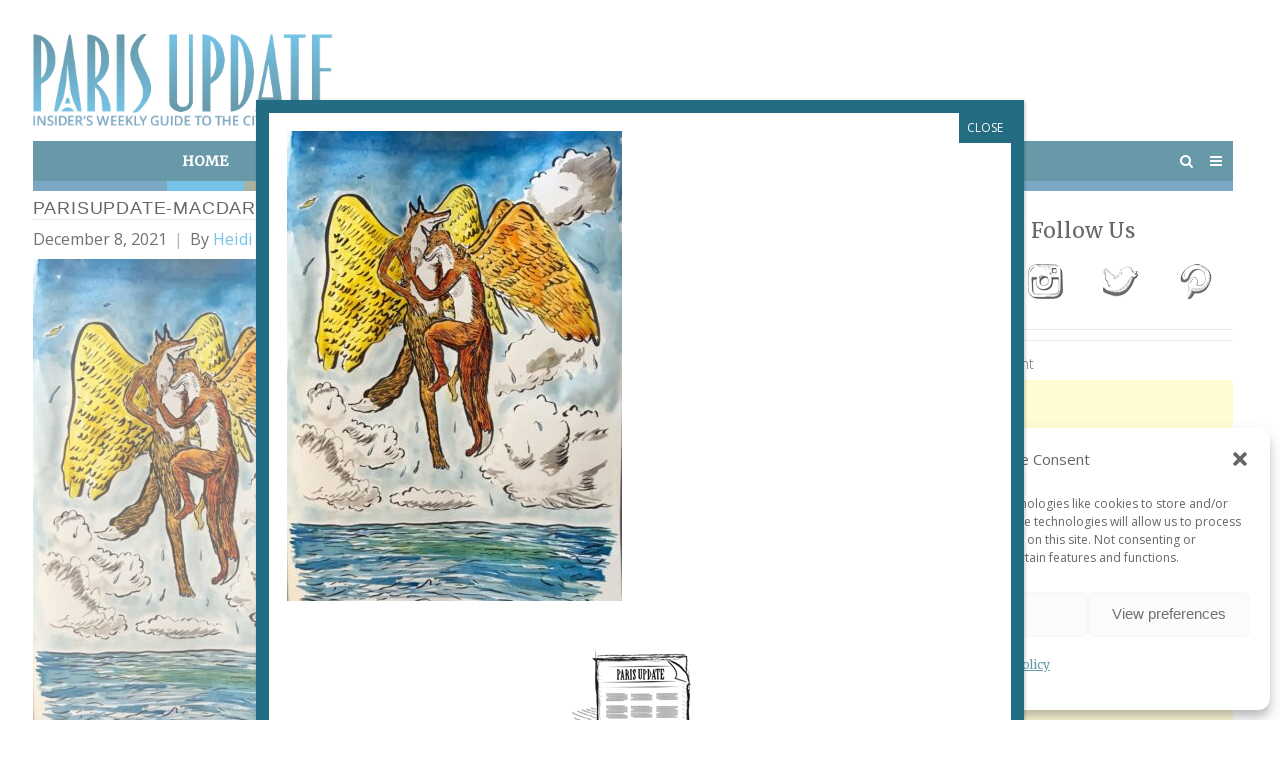

--- FILE ---
content_type: text/html; charset=UTF-8
request_url: https://www.parisupdate.com/paris-update-8-12-2021/parisupdate-macdara-smith/
body_size: 22059
content:
<!DOCTYPE html>
<html lang="en-US">
<head>
	<meta charset="UTF-8">
	<meta name="viewport" content="width=device-width, initial-scale=1">
	<link rel="profile" href="http://gmpg.org/xfn/11">
	<link rel="pingback" href="https://www.parisupdate.com/xmlrpc.php">
	  
	  
	 
<!-- Global site tag (gtag.js) - Google Analytics -->
<script type="text/plain" data-service="google-analytics" data-category="statistics" async data-cmplz-src="https://www.googletagmanager.com/gtag/js?id=UA-8024044-1"></script>
<script>
  window.dataLayer = window.dataLayer || [];
  function gtag(){dataLayer.push(arguments);}
  gtag('js', new Date());

  gtag('config', 'UA-8024044-1');
</script>
	
	
	
<script src="//static.getclicky.com/js" type="text/javascript"></script>
<script type="text/javascript">try{ clicky.init(101054225); }catch(e){}</script>
<meta name='robots' content='index, follow, max-image-preview:large, max-snippet:-1, max-video-preview:-1' />

	<!-- This site is optimized with the Yoast SEO plugin v26.8 - https://yoast.com/product/yoast-seo-wordpress/ -->
	<title>ParisUpdate-macdara-smith | Paris Update</title>
<link data-rocket-preload as="style" href="https://fonts.googleapis.com/css?family=Vidaloka%7CCinzel%7CMontserrat%3A400%2C700%7COpen%20Sans%3A300%2C400%2C700%2C300italic%2C400italic%2C700italic%7CMerriweather&#038;subset=latin%2Clatin-ext&#038;display=swap" rel="preload">
<link href="https://fonts.googleapis.com/css?family=Vidaloka%7CCinzel%7CMontserrat%3A400%2C700%7COpen%20Sans%3A300%2C400%2C700%2C300italic%2C400italic%2C700italic%7CMerriweather&#038;subset=latin%2Clatin-ext&#038;display=swap" media="print" onload="this.media=&#039;all&#039;" rel="stylesheet">
<noscript data-wpr-hosted-gf-parameters=""><link rel="stylesheet" href="https://fonts.googleapis.com/css?family=Vidaloka%7CCinzel%7CMontserrat%3A400%2C700%7COpen%20Sans%3A300%2C400%2C700%2C300italic%2C400italic%2C700italic%7CMerriweather&#038;subset=latin%2Clatin-ext&#038;display=swap"></noscript>
	<link rel="canonical" href="https://www.parisupdate.com/paris-update-8-12-2021/parisupdate-macdara-smith/" />
	<meta property="og:locale" content="en_US" />
	<meta property="og:type" content="article" />
	<meta property="og:title" content="ParisUpdate-macdara-smith | Paris Update" />
	<meta property="og:url" content="https://www.parisupdate.com/paris-update-8-12-2021/parisupdate-macdara-smith/" />
	<meta property="og:site_name" content="Paris Update" />
	<meta property="article:publisher" content="https://www.facebook.com/parisupdate" />
	<meta property="og:image" content="https://www.parisupdate.com/paris-update-8-12-2021/parisupdate-macdara-smith" />
	<meta property="og:image:width" content="640" />
	<meta property="og:image:height" content="897" />
	<meta property="og:image:type" content="image/jpeg" />
	<meta name="twitter:card" content="summary_large_image" />
	<meta name="twitter:site" content="@ParisUpdatecom" />
	<script type="application/ld+json" class="yoast-schema-graph">{"@context":"https://schema.org","@graph":[{"@type":"WebPage","@id":"https://www.parisupdate.com/paris-update-8-12-2021/parisupdate-macdara-smith/","url":"https://www.parisupdate.com/paris-update-8-12-2021/parisupdate-macdara-smith/","name":"ParisUpdate-macdara-smith | Paris Update","isPartOf":{"@id":"https://www.parisupdate.com/#website"},"primaryImageOfPage":{"@id":"https://www.parisupdate.com/paris-update-8-12-2021/parisupdate-macdara-smith/#primaryimage"},"image":{"@id":"https://www.parisupdate.com/paris-update-8-12-2021/parisupdate-macdara-smith/#primaryimage"},"thumbnailUrl":"https://www.parisupdate.com/wp-content/uploads/2021/12/ParisUpdate-macdara-smith.jpg","datePublished":"2021-12-08T21:58:32+00:00","breadcrumb":{"@id":"https://www.parisupdate.com/paris-update-8-12-2021/parisupdate-macdara-smith/#breadcrumb"},"inLanguage":"en-US","potentialAction":[{"@type":"ReadAction","target":["https://www.parisupdate.com/paris-update-8-12-2021/parisupdate-macdara-smith/"]}]},{"@type":"ImageObject","inLanguage":"en-US","@id":"https://www.parisupdate.com/paris-update-8-12-2021/parisupdate-macdara-smith/#primaryimage","url":"https://www.parisupdate.com/wp-content/uploads/2021/12/ParisUpdate-macdara-smith.jpg","contentUrl":"https://www.parisupdate.com/wp-content/uploads/2021/12/ParisUpdate-macdara-smith.jpg","width":640,"height":897},{"@type":"BreadcrumbList","@id":"https://www.parisupdate.com/paris-update-8-12-2021/parisupdate-macdara-smith/#breadcrumb","itemListElement":[{"@type":"ListItem","position":1,"name":"Home","item":"https://www.parisupdate.com/"},{"@type":"ListItem","position":2,"name":"Paris Update Events 08.12.2021","item":"https://www.parisupdate.com/paris-update-8-12-2021/"},{"@type":"ListItem","position":3,"name":"ParisUpdate-macdara-smith"}]},{"@type":"WebSite","@id":"https://www.parisupdate.com/#website","url":"https://www.parisupdate.com/","name":"Paris Update","description":"Insider&#039;s Weekly Guide of the City of Light","potentialAction":[{"@type":"SearchAction","target":{"@type":"EntryPoint","urlTemplate":"https://www.parisupdate.com/?s={search_term_string}"},"query-input":{"@type":"PropertyValueSpecification","valueRequired":true,"valueName":"search_term_string"}}],"inLanguage":"en-US"}]}</script>
	<!-- / Yoast SEO plugin. -->


<link rel='dns-prefetch' href='//static.addtoany.com' />
<link rel='dns-prefetch' href='//fonts.googleapis.com' />
<link href='https://fonts.gstatic.com' crossorigin rel='preconnect' />
<link rel="alternate" type="application/rss+xml" title="Paris Update &raquo; Feed" href="https://www.parisupdate.com/feed/" />
<link rel="alternate" type="application/rss+xml" title="Paris Update &raquo; Comments Feed" href="https://www.parisupdate.com/comments/feed/" />
<script type="text/javascript" id="wpp-js" src="https://www.parisupdate.com/wp-content/plugins/wordpress-popular-posts/assets/js/wpp.min.js?ver=7.3.6" data-sampling="0" data-sampling-rate="100" data-api-url="https://www.parisupdate.com/wp-json/wordpress-popular-posts" data-post-id="29531" data-token="96c7f9597a" data-lang="0" data-debug="0"></script>
<link rel="alternate" type="application/rss+xml" title="Paris Update &raquo; ParisUpdate-macdara-smith Comments Feed" href="https://www.parisupdate.com/paris-update-8-12-2021/parisupdate-macdara-smith/feed/" />
<link rel="alternate" title="oEmbed (JSON)" type="application/json+oembed" href="https://www.parisupdate.com/wp-json/oembed/1.0/embed?url=https%3A%2F%2Fwww.parisupdate.com%2Fparis-update-8-12-2021%2Fparisupdate-macdara-smith%2F" />
<link rel="alternate" title="oEmbed (XML)" type="text/xml+oembed" href="https://www.parisupdate.com/wp-json/oembed/1.0/embed?url=https%3A%2F%2Fwww.parisupdate.com%2Fparis-update-8-12-2021%2Fparisupdate-macdara-smith%2F&#038;format=xml" />
<style id='wp-img-auto-sizes-contain-inline-css' type='text/css'>
img:is([sizes=auto i],[sizes^="auto," i]){contain-intrinsic-size:3000px 1500px}
/*# sourceURL=wp-img-auto-sizes-contain-inline-css */
</style>
<link rel='stylesheet' id='formidable-css' href='https://www.parisupdate.com/wp-content/plugins/formidable/css/formidableforms.css?ver=1201505' type='text/css' media='all' />
<style id='wp-emoji-styles-inline-css' type='text/css'>

	img.wp-smiley, img.emoji {
		display: inline !important;
		border: none !important;
		box-shadow: none !important;
		height: 1em !important;
		width: 1em !important;
		margin: 0 0.07em !important;
		vertical-align: -0.1em !important;
		background: none !important;
		padding: 0 !important;
	}
/*# sourceURL=wp-emoji-styles-inline-css */
</style>
<style id='wp-block-library-inline-css' type='text/css'>
:root{--wp-block-synced-color:#7a00df;--wp-block-synced-color--rgb:122,0,223;--wp-bound-block-color:var(--wp-block-synced-color);--wp-editor-canvas-background:#ddd;--wp-admin-theme-color:#007cba;--wp-admin-theme-color--rgb:0,124,186;--wp-admin-theme-color-darker-10:#006ba1;--wp-admin-theme-color-darker-10--rgb:0,107,160.5;--wp-admin-theme-color-darker-20:#005a87;--wp-admin-theme-color-darker-20--rgb:0,90,135;--wp-admin-border-width-focus:2px}@media (min-resolution:192dpi){:root{--wp-admin-border-width-focus:1.5px}}.wp-element-button{cursor:pointer}:root .has-very-light-gray-background-color{background-color:#eee}:root .has-very-dark-gray-background-color{background-color:#313131}:root .has-very-light-gray-color{color:#eee}:root .has-very-dark-gray-color{color:#313131}:root .has-vivid-green-cyan-to-vivid-cyan-blue-gradient-background{background:linear-gradient(135deg,#00d084,#0693e3)}:root .has-purple-crush-gradient-background{background:linear-gradient(135deg,#34e2e4,#4721fb 50%,#ab1dfe)}:root .has-hazy-dawn-gradient-background{background:linear-gradient(135deg,#faaca8,#dad0ec)}:root .has-subdued-olive-gradient-background{background:linear-gradient(135deg,#fafae1,#67a671)}:root .has-atomic-cream-gradient-background{background:linear-gradient(135deg,#fdd79a,#004a59)}:root .has-nightshade-gradient-background{background:linear-gradient(135deg,#330968,#31cdcf)}:root .has-midnight-gradient-background{background:linear-gradient(135deg,#020381,#2874fc)}:root{--wp--preset--font-size--normal:16px;--wp--preset--font-size--huge:42px}.has-regular-font-size{font-size:1em}.has-larger-font-size{font-size:2.625em}.has-normal-font-size{font-size:var(--wp--preset--font-size--normal)}.has-huge-font-size{font-size:var(--wp--preset--font-size--huge)}.has-text-align-center{text-align:center}.has-text-align-left{text-align:left}.has-text-align-right{text-align:right}.has-fit-text{white-space:nowrap!important}#end-resizable-editor-section{display:none}.aligncenter{clear:both}.items-justified-left{justify-content:flex-start}.items-justified-center{justify-content:center}.items-justified-right{justify-content:flex-end}.items-justified-space-between{justify-content:space-between}.screen-reader-text{border:0;clip-path:inset(50%);height:1px;margin:-1px;overflow:hidden;padding:0;position:absolute;width:1px;word-wrap:normal!important}.screen-reader-text:focus{background-color:#ddd;clip-path:none;color:#444;display:block;font-size:1em;height:auto;left:5px;line-height:normal;padding:15px 23px 14px;text-decoration:none;top:5px;width:auto;z-index:100000}html :where(.has-border-color){border-style:solid}html :where([style*=border-top-color]){border-top-style:solid}html :where([style*=border-right-color]){border-right-style:solid}html :where([style*=border-bottom-color]){border-bottom-style:solid}html :where([style*=border-left-color]){border-left-style:solid}html :where([style*=border-width]){border-style:solid}html :where([style*=border-top-width]){border-top-style:solid}html :where([style*=border-right-width]){border-right-style:solid}html :where([style*=border-bottom-width]){border-bottom-style:solid}html :where([style*=border-left-width]){border-left-style:solid}html :where(img[class*=wp-image-]){height:auto;max-width:100%}:where(figure){margin:0 0 1em}html :where(.is-position-sticky){--wp-admin--admin-bar--position-offset:var(--wp-admin--admin-bar--height,0px)}@media screen and (max-width:600px){html :where(.is-position-sticky){--wp-admin--admin-bar--position-offset:0px}}

/*# sourceURL=wp-block-library-inline-css */
</style><style id='global-styles-inline-css' type='text/css'>
:root{--wp--preset--aspect-ratio--square: 1;--wp--preset--aspect-ratio--4-3: 4/3;--wp--preset--aspect-ratio--3-4: 3/4;--wp--preset--aspect-ratio--3-2: 3/2;--wp--preset--aspect-ratio--2-3: 2/3;--wp--preset--aspect-ratio--16-9: 16/9;--wp--preset--aspect-ratio--9-16: 9/16;--wp--preset--color--black: #000000;--wp--preset--color--cyan-bluish-gray: #abb8c3;--wp--preset--color--white: #ffffff;--wp--preset--color--pale-pink: #f78da7;--wp--preset--color--vivid-red: #cf2e2e;--wp--preset--color--luminous-vivid-orange: #ff6900;--wp--preset--color--luminous-vivid-amber: #fcb900;--wp--preset--color--light-green-cyan: #7bdcb5;--wp--preset--color--vivid-green-cyan: #00d084;--wp--preset--color--pale-cyan-blue: #8ed1fc;--wp--preset--color--vivid-cyan-blue: #0693e3;--wp--preset--color--vivid-purple: #9b51e0;--wp--preset--gradient--vivid-cyan-blue-to-vivid-purple: linear-gradient(135deg,rgb(6,147,227) 0%,rgb(155,81,224) 100%);--wp--preset--gradient--light-green-cyan-to-vivid-green-cyan: linear-gradient(135deg,rgb(122,220,180) 0%,rgb(0,208,130) 100%);--wp--preset--gradient--luminous-vivid-amber-to-luminous-vivid-orange: linear-gradient(135deg,rgb(252,185,0) 0%,rgb(255,105,0) 100%);--wp--preset--gradient--luminous-vivid-orange-to-vivid-red: linear-gradient(135deg,rgb(255,105,0) 0%,rgb(207,46,46) 100%);--wp--preset--gradient--very-light-gray-to-cyan-bluish-gray: linear-gradient(135deg,rgb(238,238,238) 0%,rgb(169,184,195) 100%);--wp--preset--gradient--cool-to-warm-spectrum: linear-gradient(135deg,rgb(74,234,220) 0%,rgb(151,120,209) 20%,rgb(207,42,186) 40%,rgb(238,44,130) 60%,rgb(251,105,98) 80%,rgb(254,248,76) 100%);--wp--preset--gradient--blush-light-purple: linear-gradient(135deg,rgb(255,206,236) 0%,rgb(152,150,240) 100%);--wp--preset--gradient--blush-bordeaux: linear-gradient(135deg,rgb(254,205,165) 0%,rgb(254,45,45) 50%,rgb(107,0,62) 100%);--wp--preset--gradient--luminous-dusk: linear-gradient(135deg,rgb(255,203,112) 0%,rgb(199,81,192) 50%,rgb(65,88,208) 100%);--wp--preset--gradient--pale-ocean: linear-gradient(135deg,rgb(255,245,203) 0%,rgb(182,227,212) 50%,rgb(51,167,181) 100%);--wp--preset--gradient--electric-grass: linear-gradient(135deg,rgb(202,248,128) 0%,rgb(113,206,126) 100%);--wp--preset--gradient--midnight: linear-gradient(135deg,rgb(2,3,129) 0%,rgb(40,116,252) 100%);--wp--preset--font-size--small: 13px;--wp--preset--font-size--medium: 20px;--wp--preset--font-size--large: 36px;--wp--preset--font-size--x-large: 42px;--wp--preset--spacing--20: 0.44rem;--wp--preset--spacing--30: 0.67rem;--wp--preset--spacing--40: 1rem;--wp--preset--spacing--50: 1.5rem;--wp--preset--spacing--60: 2.25rem;--wp--preset--spacing--70: 3.38rem;--wp--preset--spacing--80: 5.06rem;--wp--preset--shadow--natural: 6px 6px 9px rgba(0, 0, 0, 0.2);--wp--preset--shadow--deep: 12px 12px 50px rgba(0, 0, 0, 0.4);--wp--preset--shadow--sharp: 6px 6px 0px rgba(0, 0, 0, 0.2);--wp--preset--shadow--outlined: 6px 6px 0px -3px rgb(255, 255, 255), 6px 6px rgb(0, 0, 0);--wp--preset--shadow--crisp: 6px 6px 0px rgb(0, 0, 0);}:where(.is-layout-flex){gap: 0.5em;}:where(.is-layout-grid){gap: 0.5em;}body .is-layout-flex{display: flex;}.is-layout-flex{flex-wrap: wrap;align-items: center;}.is-layout-flex > :is(*, div){margin: 0;}body .is-layout-grid{display: grid;}.is-layout-grid > :is(*, div){margin: 0;}:where(.wp-block-columns.is-layout-flex){gap: 2em;}:where(.wp-block-columns.is-layout-grid){gap: 2em;}:where(.wp-block-post-template.is-layout-flex){gap: 1.25em;}:where(.wp-block-post-template.is-layout-grid){gap: 1.25em;}.has-black-color{color: var(--wp--preset--color--black) !important;}.has-cyan-bluish-gray-color{color: var(--wp--preset--color--cyan-bluish-gray) !important;}.has-white-color{color: var(--wp--preset--color--white) !important;}.has-pale-pink-color{color: var(--wp--preset--color--pale-pink) !important;}.has-vivid-red-color{color: var(--wp--preset--color--vivid-red) !important;}.has-luminous-vivid-orange-color{color: var(--wp--preset--color--luminous-vivid-orange) !important;}.has-luminous-vivid-amber-color{color: var(--wp--preset--color--luminous-vivid-amber) !important;}.has-light-green-cyan-color{color: var(--wp--preset--color--light-green-cyan) !important;}.has-vivid-green-cyan-color{color: var(--wp--preset--color--vivid-green-cyan) !important;}.has-pale-cyan-blue-color{color: var(--wp--preset--color--pale-cyan-blue) !important;}.has-vivid-cyan-blue-color{color: var(--wp--preset--color--vivid-cyan-blue) !important;}.has-vivid-purple-color{color: var(--wp--preset--color--vivid-purple) !important;}.has-black-background-color{background-color: var(--wp--preset--color--black) !important;}.has-cyan-bluish-gray-background-color{background-color: var(--wp--preset--color--cyan-bluish-gray) !important;}.has-white-background-color{background-color: var(--wp--preset--color--white) !important;}.has-pale-pink-background-color{background-color: var(--wp--preset--color--pale-pink) !important;}.has-vivid-red-background-color{background-color: var(--wp--preset--color--vivid-red) !important;}.has-luminous-vivid-orange-background-color{background-color: var(--wp--preset--color--luminous-vivid-orange) !important;}.has-luminous-vivid-amber-background-color{background-color: var(--wp--preset--color--luminous-vivid-amber) !important;}.has-light-green-cyan-background-color{background-color: var(--wp--preset--color--light-green-cyan) !important;}.has-vivid-green-cyan-background-color{background-color: var(--wp--preset--color--vivid-green-cyan) !important;}.has-pale-cyan-blue-background-color{background-color: var(--wp--preset--color--pale-cyan-blue) !important;}.has-vivid-cyan-blue-background-color{background-color: var(--wp--preset--color--vivid-cyan-blue) !important;}.has-vivid-purple-background-color{background-color: var(--wp--preset--color--vivid-purple) !important;}.has-black-border-color{border-color: var(--wp--preset--color--black) !important;}.has-cyan-bluish-gray-border-color{border-color: var(--wp--preset--color--cyan-bluish-gray) !important;}.has-white-border-color{border-color: var(--wp--preset--color--white) !important;}.has-pale-pink-border-color{border-color: var(--wp--preset--color--pale-pink) !important;}.has-vivid-red-border-color{border-color: var(--wp--preset--color--vivid-red) !important;}.has-luminous-vivid-orange-border-color{border-color: var(--wp--preset--color--luminous-vivid-orange) !important;}.has-luminous-vivid-amber-border-color{border-color: var(--wp--preset--color--luminous-vivid-amber) !important;}.has-light-green-cyan-border-color{border-color: var(--wp--preset--color--light-green-cyan) !important;}.has-vivid-green-cyan-border-color{border-color: var(--wp--preset--color--vivid-green-cyan) !important;}.has-pale-cyan-blue-border-color{border-color: var(--wp--preset--color--pale-cyan-blue) !important;}.has-vivid-cyan-blue-border-color{border-color: var(--wp--preset--color--vivid-cyan-blue) !important;}.has-vivid-purple-border-color{border-color: var(--wp--preset--color--vivid-purple) !important;}.has-vivid-cyan-blue-to-vivid-purple-gradient-background{background: var(--wp--preset--gradient--vivid-cyan-blue-to-vivid-purple) !important;}.has-light-green-cyan-to-vivid-green-cyan-gradient-background{background: var(--wp--preset--gradient--light-green-cyan-to-vivid-green-cyan) !important;}.has-luminous-vivid-amber-to-luminous-vivid-orange-gradient-background{background: var(--wp--preset--gradient--luminous-vivid-amber-to-luminous-vivid-orange) !important;}.has-luminous-vivid-orange-to-vivid-red-gradient-background{background: var(--wp--preset--gradient--luminous-vivid-orange-to-vivid-red) !important;}.has-very-light-gray-to-cyan-bluish-gray-gradient-background{background: var(--wp--preset--gradient--very-light-gray-to-cyan-bluish-gray) !important;}.has-cool-to-warm-spectrum-gradient-background{background: var(--wp--preset--gradient--cool-to-warm-spectrum) !important;}.has-blush-light-purple-gradient-background{background: var(--wp--preset--gradient--blush-light-purple) !important;}.has-blush-bordeaux-gradient-background{background: var(--wp--preset--gradient--blush-bordeaux) !important;}.has-luminous-dusk-gradient-background{background: var(--wp--preset--gradient--luminous-dusk) !important;}.has-pale-ocean-gradient-background{background: var(--wp--preset--gradient--pale-ocean) !important;}.has-electric-grass-gradient-background{background: var(--wp--preset--gradient--electric-grass) !important;}.has-midnight-gradient-background{background: var(--wp--preset--gradient--midnight) !important;}.has-small-font-size{font-size: var(--wp--preset--font-size--small) !important;}.has-medium-font-size{font-size: var(--wp--preset--font-size--medium) !important;}.has-large-font-size{font-size: var(--wp--preset--font-size--large) !important;}.has-x-large-font-size{font-size: var(--wp--preset--font-size--x-large) !important;}
/*# sourceURL=global-styles-inline-css */
</style>

<style id='classic-theme-styles-inline-css' type='text/css'>
/*! This file is auto-generated */
.wp-block-button__link{color:#fff;background-color:#32373c;border-radius:9999px;box-shadow:none;text-decoration:none;padding:calc(.667em + 2px) calc(1.333em + 2px);font-size:1.125em}.wp-block-file__button{background:#32373c;color:#fff;text-decoration:none}
/*# sourceURL=/wp-includes/css/classic-themes.min.css */
</style>
<link rel='stylesheet' id='wp-components-css' href='https://www.parisupdate.com/wp-includes/css/dist/components/style.min.css?ver=6.9' type='text/css' media='all' />
<link rel='stylesheet' id='wp-preferences-css' href='https://www.parisupdate.com/wp-includes/css/dist/preferences/style.min.css?ver=6.9' type='text/css' media='all' />
<link rel='stylesheet' id='wp-block-editor-css' href='https://www.parisupdate.com/wp-includes/css/dist/block-editor/style.min.css?ver=6.9' type='text/css' media='all' />
<link rel='stylesheet' id='popup-maker-block-library-style-css' href='https://www.parisupdate.com/wp-content/plugins/popup-maker/dist/packages/block-library-style.css?ver=dbea705cfafe089d65f1' type='text/css' media='all' />
<link rel='stylesheet' id='sow-image-default-6ec9e3772f75-css' href='https://www.parisupdate.com/wp-content/uploads/siteorigin-widgets/sow-image-default-6ec9e3772f75.css?ver=6.9' type='text/css' media='all' />
<link rel='stylesheet' id='sow-image-default-8b5b6f678277-css' href='https://www.parisupdate.com/wp-content/uploads/siteorigin-widgets/sow-image-default-8b5b6f678277.css?ver=6.9' type='text/css' media='all' />
<link rel='stylesheet' id='cmplz-general-css' href='https://www.parisupdate.com/wp-content/plugins/complianz-gdpr/assets/css/cookieblocker.min.css?ver=1767610492' type='text/css' media='all' />
<link rel='stylesheet' id='wordpress-popular-posts-css-css' href='https://www.parisupdate.com/wp-content/plugins/wordpress-popular-posts/assets/css/wpp.css?ver=7.3.6' type='text/css' media='all' />

<link rel='stylesheet' id='spba-animate-css' href='https://www.parisupdate.com/wp-content/themes/themetrust-create/css/animate.min.css?ver=1.0' type='text/css' media='all' />
<link rel='stylesheet' id='jquery-background-video-css' href='https://www.parisupdate.com/wp-content/themes/themetrust-create/css/jquery.background-video.css?ver=6.9' type='text/css' media='all' />
<link rel='stylesheet' id='so_video_background-css' href='https://www.parisupdate.com/wp-content/themes/themetrust-create/css/so_video_background.css?ver=6.9' type='text/css' media='all' />
<link rel='stylesheet' id='slb_core-css' href='https://www.parisupdate.com/wp-content/plugins/simple-lightbox/client/css/app.css?ver=2.9.4' type='text/css' media='all' />
<link rel='stylesheet' id='simple-favorites-css' href='https://www.parisupdate.com/wp-content/plugins/favorites/assets/css/favorites.css?ver=2.3.6' type='text/css' media='all' />
<link rel='stylesheet' id='popup-maker-site-css' href='//www.parisupdate.com/wp-content/uploads/pum/pum-site-styles.css?generated=1755852803&#038;ver=1.21.5' type='text/css' media='all' />
<link rel='stylesheet' id='addtoany-css' href='https://www.parisupdate.com/wp-content/plugins/add-to-any/addtoany.min.css?ver=1.16' type='text/css' media='all' />
<link rel='stylesheet' id='chld_thm_cfg_parent-css' href='https://www.parisupdate.com/wp-content/themes/themetrust-create/style.css?ver=6.9' type='text/css' media='all' />
<link rel='stylesheet' id='create-style-css' href='https://www.parisupdate.com/wp-content/themes/parisupdate-create/style.css?ver=5' type='text/css' media='all' />
<link rel='stylesheet' id='create-owl-carousel-css' href='https://www.parisupdate.com/wp-content/themes/themetrust-create/css/owl.carousel.css?ver=1.3.3' type='text/css' media='all' />
<link rel='stylesheet' id='create-owl-theme-css' href='https://www.parisupdate.com/wp-content/themes/themetrust-create/css/owl.theme.css?ver=1.3.3' type='text/css' media='all' />
<link rel='stylesheet' id='create-prettyphoto-css' href='https://www.parisupdate.com/wp-content/themes/themetrust-create/css/prettyPhoto.css?ver=3.1.6' type='text/css' media='all' />
<link rel='stylesheet' id='superfish-css' href='https://www.parisupdate.com/wp-content/themes/themetrust-create/css/superfish.css?ver=1.7.5' type='text/css' media='all' />
<link rel='stylesheet' id='create-woocommerce-css' href='https://www.parisupdate.com/wp-content/themes/themetrust-create/css/woocommerce.css?ver=1.0' type='text/css' media='all' />
<link rel='stylesheet' id='create-font-awesome-css' href='https://www.parisupdate.com/wp-content/themes/themetrust-create/css/font-awesome.min.css?ver=4.0.3' type='text/css' media='all' />
<script type="text/javascript" id="addtoany-core-js-before">
/* <![CDATA[ */
window.a2a_config=window.a2a_config||{};a2a_config.callbacks=[];a2a_config.overlays=[];a2a_config.templates={};
a2a_config.icon_color="transparent,#777777";

//# sourceURL=addtoany-core-js-before
/* ]]> */
</script>
<script type="text/javascript" defer src="https://static.addtoany.com/menu/page.js" id="addtoany-core-js"></script>
<script type="text/javascript" src="https://www.parisupdate.com/wp-includes/js/jquery/jquery.min.js?ver=3.7.1" id="jquery-core-js"></script>
<script type="text/javascript" id="jquery-migrate-js-before">
/* <![CDATA[ */
jQuery.migrateMute = true;
//# sourceURL=jquery-migrate-js-before
/* ]]> */
</script>
<script type="text/javascript" src="https://www.parisupdate.com/wp-includes/js/jquery/jquery-migrate.min.js?ver=3.4.1" id="jquery-migrate-js"></script>
<script type="text/javascript" defer src="https://www.parisupdate.com/wp-content/plugins/add-to-any/addtoany.min.js?ver=1.1" id="addtoany-jquery-js"></script>
<script type="text/javascript" id="favorites-js-extra">
/* <![CDATA[ */
var favorites_data = {"ajaxurl":"https://www.parisupdate.com/wp-admin/admin-ajax.php","nonce":"e8897e8560","favorite":"Favorite \u003Ci class=\"sf-icon-star-empty\"\u003E\u003C/i\u003E","favorited":"Favorited \u003Ci class=\"sf-icon-star-full\"\u003E\u003C/i\u003E","includecount":"","indicate_loading":"","loading_text":"Loading","loading_image":"","loading_image_active":"","loading_image_preload":"","cache_enabled":"","button_options":{"button_type":"custom","custom_colors":false,"box_shadow":false,"include_count":false,"default":{"background_default":false,"border_default":false,"text_default":false,"icon_default":false,"count_default":false},"active":{"background_active":false,"border_active":false,"text_active":false,"icon_active":false,"count_active":false}},"authentication_modal_content":"\u003Cp\u003EPlease login to add favorites.\u003C/p\u003E\u003Cp\u003E\u003Ca href=\"#\" data-favorites-modal-close\u003EDismiss this notice\u003C/a\u003E\u003C/p\u003E","authentication_redirect":"","dev_mode":"","logged_in":"","user_id":"0","authentication_redirect_url":"https://www.parisupdate.com/wp-login.php"};
//# sourceURL=favorites-js-extra
/* ]]> */
</script>
<script type="text/javascript" src="https://www.parisupdate.com/wp-content/plugins/favorites/assets/js/favorites.min.js?ver=2.3.6" id="favorites-js"></script>
<script type="text/javascript" src="https://www.parisupdate.com/wp-content/themes/themetrust-create/js/imagesloaded.js?ver=3.1.6" id="create-imagesloaded-js"></script>
<link rel="https://api.w.org/" href="https://www.parisupdate.com/wp-json/" /><link rel="alternate" title="JSON" type="application/json" href="https://www.parisupdate.com/wp-json/wp/v2/media/29531" /><link rel="EditURI" type="application/rsd+xml" title="RSD" href="https://www.parisupdate.com/xmlrpc.php?rsd" />
<meta name="generator" content="WordPress 6.9" />
<link rel='shortlink' href='https://www.parisupdate.com/?p=29531' />
			<style>.cmplz-hidden {
					display: none !important;
				}</style>            <style id="wpp-loading-animation-styles">@-webkit-keyframes bgslide{from{background-position-x:0}to{background-position-x:-200%}}@keyframes bgslide{from{background-position-x:0}to{background-position-x:-200%}}.wpp-widget-block-placeholder,.wpp-shortcode-placeholder{margin:0 auto;width:60px;height:3px;background:#dd3737;background:linear-gradient(90deg,#dd3737 0%,#571313 10%,#dd3737 100%);background-size:200% auto;border-radius:3px;-webkit-animation:bgslide 1s infinite linear;animation:bgslide 1s infinite linear}</style>
            					<link rel="shortcut icon" href="https://www.parisupdate.com/wp-content/uploads/2023/05/PU-favicon.png" />
				<meta name="generator" content="create  2.0" />

		<!--[if IE 8]>
		<link rel="stylesheet" href="https://www.parisupdate.com/wp-content/themes/themetrust-create/css/ie8.css" type="text/css" media="screen" />
		<![endif]-->
		<!--[if IE]><script src="http://html5shiv.googlecode.com/svn/trunk/html5.js"></script><![endif]-->

		
		<style>

							body #primary header.main .inner { text-align: left !important; }
			
							body #primary header.main .inner * { color: #ffffff; }
			
			
						body { color: #333333; }
			
						.entry-content a, .entry-content a:visited { color: #39a9dc; }
			
						.entry-content a:hover { color: #49678d; }
			
						.button, a.button, a.button:active, a.button:visited, #footer a.button, #searchsubmit, input[type="submit"], a.post-edit-link, a.tt-button, .pagination a, .pagination span, .woocommerce nav.woocommerce-pagination ul li a, .woocommerce nav.woocommerce-pagination ul li span, .wpforms-form input[type=submit], .wpforms-form button[type=submit] { background-color: #246c82 !important; }
			
						.button, a.button, a.button:active, a.button:visited, #footer a.button, #searchsubmit, input[type="submit"], a.post-edit-link, a.tt-button, .pagination a, .pagination span, .woocommerce nav.woocommerce-pagination ul li a, .woocommerce nav.woocommerce-pagination ul li span, .wpforms-form input[type=submit], .wpforms-form button[type=submit] { color: #ffffff !important; }
			
			
						#site-header.sticky, #site-header.sticky .header-search { background-color: #2a6c81; }
			
						.cart-count { background-color: #246c82; }
			
							.main-nav ul li,
				.secondary-nav span,
				.secondary-nav a { color: #ffffff !important; }
			
			
							.menu-toggle.open:hover,
				.main-nav ul li:hover,
				.main-nav ul li.active,
				.secondary-nav a:hover,
				.secondary-nav span:hover,
				.main-nav ul li.current,
				.main-nav ul li.current-cat,
				.main-nav ul li.current_page_item,
				.main-nav ul li.current-menu-item,
				.main-nav ul li.current-post-ancestor,
				.single-post .main-nav ul li.current_page_parent,
				.main-nav ul li.current-category-parent,
				.main-nav ul li.current-category-ancestor,
				.main-nav ul li.current-portfolio-ancestor,
				.main-nav ul li.current-projects-ancestor { color: #ffffff !important;}

			
			
			
			
			
			
			
			
							.main-nav ul.sf-menu li ul { background-color: #ffffff; }
			
							.main-nav ul ul li, .sticky .main-nav ul ul li { color: #404040 !important; }
			
							.main-nav ul ul li:hover,
				.sticky .main-nav ul ul li:hover { color: #898989 !important; }
			
			
							#slide-panel { background-color: #246c83; }
			
							#slide-panel * { color: #ffffff; }
			
							#slide-panel a { color: #ffffff; }
				#slide-panel nav li { color: #ffffff; }
				#slide-panel .menu-toggle.close { color: #ffffff; }
			
							#slide-panel a:hover { color: #000000; }
				#slide-panel .menu-toggle.close:hover { color: #000000; }
			
							#slide-panel nav li { border-bottom: 1px solid #ffffff; }
				#slide-panel nav ul li:last-child { border: none; }
			
			
			
							#footer { background-color: #246c82; }
			
							#footer * { color: #ffffff !important; }
			
							#footer .widget-title { color: #ffffff !important; }
			
							#footer a { color: #ffffff !important; }
			
							#footer a:hover { color: #d3d3d3 !important; }
			
			
			

		
							#logo .site-title img { max-width: 300px; }
			
							#site-header.main.light #logo .site-title img { max-width: 427px; }
			
			
			
			
		
			
			
			
		
			
							#site-header.sticky .inside .nav-holder { height: 60px !important; }
				#site-header.sticky #logo { height: 60px !important; }
				#site-header.sticky .nav-holder,
				#site-header.sticky .main-nav ul > li,
				#site-header.sticky .main-nav ul > li > a,
				#site-header.sticky .main-nav ul > li > span,
				#site-header.sticky .secondary-nav a,
				#site-header.sticky .secondary-nav span  { line-height: 60px; height: 60px;}
			
			
		
		
		</style>

					<!-- ThemeTrust Google Font Picker -->
															
					<style type="text/css">p { 
												font-family: 'Merriweather'; 
						 font-weight: 200; font-size: 16pxpx;					}</style>

									<!-- ThemeTrust Google Font Picker -->
															
					<style type="text/css">.site-main h1 { 
												font-family: 'Merriweather'; 
											}</style>

									<!-- ThemeTrust Google Font Picker -->
															
					<style type="text/css">.site-main h2 { 
												font-family: 'Cinzel'; 
											}</style>

									<!-- ThemeTrust Google Font Picker -->
															
					<style type="text/css">.site-main h3 { 
												font-family: 'Merriweather'; 
											}</style>

									
					<style type="text/css">.site-main h6 { 
											}</style>

									<!-- ThemeTrust Google Font Picker -->
															
					<style type="text/css">li { 
												font-family: 'Merriweather'; 
						 font-weight: 200; font-size: 16px;					}</style>

				<link rel="icon" href="https://www.parisupdate.com/wp-content/uploads/2020/09/cropped-ParisUpdateFavicon200-32x32.jpg" sizes="32x32" />
<link rel="icon" href="https://www.parisupdate.com/wp-content/uploads/2020/09/cropped-ParisUpdateFavicon200-192x192.jpg" sizes="192x192" />
<link rel="apple-touch-icon" href="https://www.parisupdate.com/wp-content/uploads/2020/09/cropped-ParisUpdateFavicon200-180x180.jpg" />
<meta name="msapplication-TileImage" content="https://www.parisupdate.com/wp-content/uploads/2020/09/cropped-ParisUpdateFavicon200-270x270.jpg" />

<meta name="generator" content="WP Rocket 3.20.3" data-wpr-features="wpr_desktop" /></head>

<body data-cmplz=1 class="attachment wp-singular attachment-template-default single single-attachment postid-29531 attachmentid-29531 attachment-jpeg wp-theme-themetrust-create wp-child-theme-parisupdate-create unknown  top-header stacked-header" >

		<div data-rocket-location-hash="46b4ede3f718cc8adf18ad218f1f0a50" id="scroll-to-top"><span></span></div>
		<!-- Slide Panel -->
	<div data-rocket-location-hash="563304dbeee8f82cc4e1dd2500cf9630" id="slide-panel">
		<div data-rocket-location-hash="5eae4ba227da6608cfc91705ab91838e" class="hidden-scroll">
			<div data-rocket-location-hash="efe3be737d1b4c6ebd3e2fc4b7b19e9d" class="inner has-mobile-menu">
				<nav id="slide-main-menu" class="menu-slide-panel-desktop-container"><ul id="menu-slide-panel-desktop" class="collapse sidebar"><li id="menu-item-6113" class="menu-item menu-item-type-post_type menu-item-object-page menu-item-6113"><a href="https://www.parisupdate.com/about/">About</a></li>
<li id="menu-item-6116" class="menu-item menu-item-type-post_type menu-item-object-page menu-item-6116"><a href="https://www.parisupdate.com/subscribe/">Subscribe</a></li>
<li id="menu-item-8304" class="menu-item menu-item-type-post_type menu-item-object-page menu-item-8304"><a href="https://www.parisupdate.com/support-paris-update/">Support Paris Update</a></li>
<li id="menu-item-6114" class="menu-item menu-item-type-post_type menu-item-object-page menu-item-6114"><a href="https://www.parisupdate.com/contact/">Contact</a></li>
<li id="menu-item-6115" class="menu-item menu-item-type-post_type menu-item-object-page menu-item-6115"><a href="https://www.parisupdate.com/partners/">Partners</a></li>
</ul></nav>
				<nav id="slide-mobile-menu" class="menu-mobile-container"><ul id="menu-mobile" class="collapse sidebar"><li id="menu-item-8308" class="menu-item menu-item-type-post_type menu-item-object-page menu-item-has-children menu-item-8308"><a href="https://www.parisupdate.com/art-culture/">Art &#038; Culture</a>
<ul class="sub-menu">
	<li id="menu-item-8320" class="menu-item menu-item-type-taxonomy menu-item-object-category menu-item-8320"><a href="https://www.parisupdate.com/category/exhibitions/">Exhibitions</a></li>
	<li id="menu-item-34929" class="menu-item menu-item-type-post_type menu-item-object-page menu-item-34929"><a href="https://www.parisupdate.com/upcoming-exhibitions/">Current &#038; Upcoming Exhibitions</a></li>
	<li id="menu-item-8326" class="menu-item menu-item-type-taxonomy menu-item-object-category menu-item-8326"><a href="https://www.parisupdate.com/category/museums/">Museums</a></li>
	<li id="menu-item-8317" class="menu-item menu-item-type-taxonomy menu-item-object-category menu-item-8317"><a href="https://www.parisupdate.com/category/books/">Books</a></li>
	<li id="menu-item-8322" class="menu-item menu-item-type-taxonomy menu-item-object-category menu-item-8322"><a href="https://www.parisupdate.com/category/film/">Film</a></li>
	<li id="menu-item-8327" class="menu-item menu-item-type-taxonomy menu-item-object-category menu-item-8327"><a href="https://www.parisupdate.com/category/music/">Music</a></li>
	<li id="menu-item-8334" class="menu-item menu-item-type-taxonomy menu-item-object-category menu-item-8334"><a href="https://www.parisupdate.com/category/theater-dance/">Theater &amp; Dance</a></li>
	<li id="menu-item-8336" class="menu-item menu-item-type-taxonomy menu-item-object-category menu-item-8336"><a href="https://www.parisupdate.com/category/flashnewsart/">What&rsquo;s New Art&#038;Culture</a></li>
</ul>
</li>
<li id="menu-item-8309" class="menu-item menu-item-type-post_type menu-item-object-page menu-item-has-children menu-item-8309"><a href="https://www.parisupdate.com/eat-drink/">Eat &#038; Drink</a>
<ul class="sub-menu">
	<li id="menu-item-8329" class="menu-item menu-item-type-taxonomy menu-item-object-category menu-item-8329"><a href="https://www.parisupdate.com/category/restaurants/">Restaurants</a></li>
	<li id="menu-item-8316" class="menu-item menu-item-type-taxonomy menu-item-object-category menu-item-8316"><a href="https://www.parisupdate.com/category/bars/">Bars</a></li>
	<li id="menu-item-8341" class="menu-item menu-item-type-taxonomy menu-item-object-category menu-item-8341"><a href="https://www.parisupdate.com/category/wine/">Wine</a></li>
	<li id="menu-item-8342" class="menu-item menu-item-type-taxonomy menu-item-object-category menu-item-8342"><a href="https://www.parisupdate.com/category/food-shops/">Food Shops</a></li>
	<li id="menu-item-8337" class="menu-item menu-item-type-taxonomy menu-item-object-category menu-item-8337"><a href="https://www.parisupdate.com/category/flashnewsrestau/">What&rsquo;s New Eating&#038;Drinking</a></li>
</ul>
</li>
<li id="menu-item-8307" class="menu-item menu-item-type-post_type menu-item-object-page menu-item-has-children menu-item-8307"><a href="https://www.parisupdate.com/potpourri/">Potpourri</a>
<ul class="sub-menu">
	<li id="menu-item-8318" class="menu-item menu-item-type-taxonomy menu-item-object-category menu-item-8318"><a href="https://www.parisupdate.com/category/cest-ironique/">C&rsquo;est Ironique!</a></li>
	<li id="menu-item-8328" class="menu-item menu-item-type-taxonomy menu-item-object-category menu-item-8328"><a href="https://www.parisupdate.com/category/only-in-paris/">Only in Paris</a></li>
	<li id="menu-item-8333" class="menu-item menu-item-type-taxonomy menu-item-object-category menu-item-8333"><a href="https://www.parisupdate.com/category/tales-of-la-ville/">Tales of la Ville</a></li>
	<li id="menu-item-8338" class="menu-item menu-item-type-taxonomy menu-item-object-category menu-item-8338"><a href="https://www.parisupdate.com/category/what-new-ohlala/">What&rsquo;s New Oh là là</a></li>
</ul>
</li>
<li id="menu-item-8306" class="menu-item menu-item-type-post_type menu-item-object-page menu-item-has-children menu-item-8306"><a href="https://www.parisupdate.com/visiting-paris/">Visiting Paris</a>
<ul class="sub-menu">
	<li id="menu-item-8323" class="menu-item menu-item-type-taxonomy menu-item-object-category menu-item-8323"><a href="https://www.parisupdate.com/category/hotels/">Hotels &amp; Short-term Rentals</a></li>
	<li id="menu-item-8343" class="menu-item menu-item-type-taxonomy menu-item-object-category menu-item-8343"><a href="https://www.parisupdate.com/category/shopping/">Shopping</a></li>
	<li id="menu-item-8330" class="menu-item menu-item-type-taxonomy menu-item-object-category menu-item-8330"><a href="https://www.parisupdate.com/category/secret-paris/">Secret Paris</a></li>
	<li id="menu-item-8340" class="menu-item menu-item-type-taxonomy menu-item-object-category menu-item-8340"><a href="https://www.parisupdate.com/category/whats-new-visting/">What&rsquo;s New VisitingParis</a></li>
</ul>
</li>
<li id="menu-item-8305" class="menu-item menu-item-type-post_type menu-item-object-page menu-item-has-children menu-item-8305"><a href="https://www.parisupdate.com/living-in-paris/">Living in Paris</a>
<ul class="sub-menu">
	<li id="menu-item-8331" class="menu-item menu-item-type-taxonomy menu-item-object-category menu-item-8331"><a href="https://www.parisupdate.com/category/shopping/">Shopping</a></li>
	<li id="menu-item-8332" class="menu-item menu-item-type-taxonomy menu-item-object-category menu-item-8332"><a href="https://www.parisupdate.com/category/sports-leisure/">Sports &amp; Leisure</a></li>
	<li id="menu-item-8324" class="menu-item menu-item-type-taxonomy menu-item-object-category menu-item-8324"><a href="https://www.parisupdate.com/category/housing/">Housing</a></li>
	<li id="menu-item-8325" class="menu-item menu-item-type-taxonomy menu-item-object-category menu-item-8325"><a href="https://www.parisupdate.com/category/whats-new-living/">What&rsquo;s New Living</a></li>
</ul>
</li>
<li id="menu-item-8310" class="menu-item menu-item-type-post_type menu-item-object-page menu-item-has-children menu-item-8310"><a href="https://www.parisupdate.com/outings/">Outings</a>
<ul class="sub-menu">
	<li id="menu-item-8319" class="menu-item menu-item-type-taxonomy menu-item-object-category menu-item-8319"><a href="https://www.parisupdate.com/category/daytrips/">Daytrips From Paris</a></li>
	<li id="menu-item-8335" class="menu-item menu-item-type-taxonomy menu-item-object-category menu-item-8335"><a href="https://www.parisupdate.com/category/tours/">Tours</a></li>
	<li id="menu-item-8321" class="menu-item menu-item-type-taxonomy menu-item-object-category menu-item-8321"><a href="https://www.parisupdate.com/category/farther-afield/">Farther Afield</a></li>
	<li id="menu-item-8339" class="menu-item menu-item-type-taxonomy menu-item-object-category menu-item-8339"><a href="https://www.parisupdate.com/category/whats-new-outings/">What&rsquo;s New Outings</a></li>
</ul>
</li>
<li id="menu-item-8311" class="menu-item menu-item-type-post_type menu-item-object-page menu-item-8311"><a href="https://www.parisupdate.com/about/">About</a></li>
<li id="menu-item-8315" class="menu-item menu-item-type-post_type menu-item-object-page menu-item-8315"><a href="https://www.parisupdate.com/subscribe/">Subscribe</a></li>
<li id="menu-item-8313" class="menu-item menu-item-type-post_type menu-item-object-page menu-item-8313"><a href="https://www.parisupdate.com/support-paris-update/">Support Paris Update</a></li>
<li id="menu-item-8314" class="menu-item menu-item-type-post_type menu-item-object-page menu-item-8314"><a href="https://www.parisupdate.com/partners/">Partners</a></li>
<li id="menu-item-8312" class="menu-item menu-item-type-post_type menu-item-object-page menu-item-8312"><a href="https://www.parisupdate.com/contact/">Contact</a></li>
</ul></nav>
												<form role="search" method="get" id="searchform" class="searchform clear" action="https://www.parisupdate.com/">
														<input type="text" placeholder="Type and press enter to search." name="s" id="s" />
						</form>
			</div><!-- .inner -->
			
			
		</div>
		<span id="menu-toggle-close" class="menu-toggle right close slide" data-target="slide-panel"><span></span></span>
	</div><!-- /slide-panel-->
	

<div data-rocket-location-hash="55850677bf41b6cf0bbd82f79e1d22da" id="site-wrap">
<div data-rocket-location-hash="5caadb134f3ca7f19630d1cc73e72de4" id="main-container">
							<header data-rocket-location-hash="4a062ef83307f6797a64ce0135fa0f69" id="site-header" class="main ">
								<div id="header-search" class="header-search">
					<div class="inside">
						<div class="form-wrap">
						<form role="search" method="get" id="searchform" class="searchform clear" action="https://www.parisupdate.com/">
														<input type="text" placeholder="Type and press enter to search." name="s" id="s" />
							<span id="search-toggle-close" class="search-toggle right close" data-target="header-search" ></span>
						</form>

						</div>
					</div>
				</div>
								<div class="logo-and-nav clearfix">

															
					<div id="logo" class="">
											<h2 class="site-title"><a href="https://www.parisupdate.com"><img src="https://www.parisupdate.com/wp-content/uploads/2017/04/ParisUpdateLogo-1.png" alt="Paris Update" /></a></h2>
					
											<h2 class="site-title sticky"><a href="https://www.parisupdate.com">Paris Update</a></h2>
										</div>
                    



					
                 	<div class="nav-holder bleu">   

						<div class="main-nav">
						<ul id="menu-menu-principal" class="main-menu sf-menu"><li id="menu-item-8048" class="menu-item menu-item-type-post_type menu-item-object-page menu-item-home menu-item-8048 depth-0"><a href="https://www.parisupdate.com/" class="link link-depth-0"><span>Home</span></a></li>
<li id="menu-item-6372" class="menu-item menu-item-type-post_type menu-item-object-page menu-item-has-children menu-item-6372 depth-0"><a href="https://www.parisupdate.com/art-culture/" class="link link-depth-0"><span>Art &#038; Culture</span></a>
<ul class="sub-menu">
	<li id="menu-item-5880" class="menu-item menu-item-type-taxonomy menu-item-object-category menu-item-5880 depth-1"><a href="https://www.parisupdate.com/category/exhibitions/" class="link link-depth-1"><span>Exhibitions</span></a></li>
	<li id="menu-item-34928" class="menu-item menu-item-type-post_type menu-item-object-page menu-item-34928 depth-1"><a href="https://www.parisupdate.com/upcoming-exhibitions/" class="link link-depth-1"><span>Current &#038; Upcoming Exhibitions</span></a></li>
	<li id="menu-item-5882" class="menu-item menu-item-type-taxonomy menu-item-object-category menu-item-5882 depth-1"><a href="https://www.parisupdate.com/category/museums/" class="link link-depth-1"><span>Museums</span></a></li>
	<li id="menu-item-5883" class="menu-item menu-item-type-taxonomy menu-item-object-category menu-item-5883 depth-1"><a href="https://www.parisupdate.com/category/music/" class="link link-depth-1"><span>Music</span></a></li>
	<li id="menu-item-5881" class="menu-item menu-item-type-taxonomy menu-item-object-category menu-item-5881 depth-1"><a href="https://www.parisupdate.com/category/film/" class="link link-depth-1"><span>Film</span></a></li>
	<li id="menu-item-5884" class="menu-item menu-item-type-taxonomy menu-item-object-category menu-item-5884 depth-1"><a href="https://www.parisupdate.com/category/theater-dance/" class="link link-depth-1"><span>Theater &amp; Dance</span></a></li>
	<li id="menu-item-5879" class="menu-item menu-item-type-taxonomy menu-item-object-category menu-item-5879 depth-1"><a href="https://www.parisupdate.com/category/books/" class="link link-depth-1"><span>Books</span></a></li>
	<li id="menu-item-5885" class="menu-item menu-item-type-taxonomy menu-item-object-category menu-item-5885 depth-1"><a href="https://www.parisupdate.com/category/flashnewsart/" class="link link-depth-1"><span>What&rsquo;s New</span></a></li>
</ul>
</li>
<li id="menu-item-6363" class="menu-item menu-item-type-post_type menu-item-object-page menu-item-has-children menu-item-6363 depth-0"><a href="https://www.parisupdate.com/eat-drink/" class="link link-depth-0"><span>Eat &#038; Drink</span></a>
<ul class="sub-menu">
	<li id="menu-item-5889" class="menu-item menu-item-type-taxonomy menu-item-object-category menu-item-5889 depth-1"><a href="https://www.parisupdate.com/category/restaurants/" class="link link-depth-1"><span>Restaurants</span></a></li>
	<li id="menu-item-8778" class="menu-item menu-item-type-post_type menu-item-object-page menu-item-8778 depth-1"><a href="https://www.parisupdate.com/favorite-restaurants-by-arrondissement/" class="link link-depth-1"><span>Favorite Restaurants<br>by Arrondissement</span></a></li>
	<li id="menu-item-5887" class="menu-item menu-item-type-taxonomy menu-item-object-category menu-item-5887 depth-1"><a href="https://www.parisupdate.com/category/bars/" class="link link-depth-1"><span>Bars</span></a></li>
	<li id="menu-item-5903" class="menu-item menu-item-type-taxonomy menu-item-object-category menu-item-5903 depth-1"><a href="https://www.parisupdate.com/category/wine/" class="link link-depth-1"><span>Wine</span></a></li>
	<li id="menu-item-5888" class="menu-item menu-item-type-taxonomy menu-item-object-category menu-item-5888 depth-1"><a href="https://www.parisupdate.com/category/food-shops/" class="link link-depth-1"><span>Food Shops</span></a></li>
	<li id="menu-item-5890" class="menu-item menu-item-type-taxonomy menu-item-object-category menu-item-5890 depth-1"><a href="https://www.parisupdate.com/category/flashnewsrestau/" class="link link-depth-1"><span>What&rsquo;s New</span></a></li>
</ul>
</li>
<li id="menu-item-6390" class="menu-item menu-item-type-post_type menu-item-object-page menu-item-has-children menu-item-6390 depth-0"><a href="https://www.parisupdate.com/potpourri/" class="link link-depth-0"><span>Potpourri</span></a>
<ul class="sub-menu">
	<li id="menu-item-5895" class="menu-item menu-item-type-taxonomy menu-item-object-category menu-item-5895 depth-1"><a href="https://www.parisupdate.com/category/cest-ironique/" class="link link-depth-1"><span>C&rsquo;est Ironique!</span></a></li>
	<li id="menu-item-5897" class="menu-item menu-item-type-taxonomy menu-item-object-category menu-item-5897 depth-1"><a href="https://www.parisupdate.com/category/tales-of-la-ville/" class="link link-depth-1"><span>Tales of la Ville</span></a></li>
	<li id="menu-item-7166" class="menu-item menu-item-type-taxonomy menu-item-object-category menu-item-7166 depth-1"><a href="https://www.parisupdate.com/category/what-new-ohlala/" class="link link-depth-1"><span>What&rsquo;s New</span></a></li>
</ul>
</li>
<li id="menu-item-6389" class="menu-item menu-item-type-post_type menu-item-object-page menu-item-has-children menu-item-6389 depth-0"><a href="https://www.parisupdate.com/visiting-paris/" class="link link-depth-0"><span>Visiting Paris</span></a>
<ul class="sub-menu">
	<li id="menu-item-5900" class="menu-item menu-item-type-taxonomy menu-item-object-category menu-item-5900 depth-1"><a href="https://www.parisupdate.com/category/hotels/" class="link link-depth-1"><span>Hotels &amp; Short-term Rentals</span></a></li>
	<li id="menu-item-5913" class="menu-item menu-item-type-taxonomy menu-item-object-category menu-item-5913 depth-1"><a href="https://www.parisupdate.com/category/shopping/" class="link link-depth-1"><span>Shopping</span></a></li>
	<li id="menu-item-5912" class="menu-item menu-item-type-taxonomy menu-item-object-category menu-item-5912 depth-1"><a href="https://www.parisupdate.com/category/secret-paris/" class="link link-depth-1"><span>Secret Paris</span></a></li>
	<li id="menu-item-12043" class="menu-item menu-item-type-post_type menu-item-object-page menu-item-12043 depth-1"><a href="https://www.parisupdate.com/french-lessons-online/" class="link link-depth-1"><span>French Lessons Online</span></a></li>
	<li id="menu-item-5914" class="menu-item menu-item-type-taxonomy menu-item-object-category menu-item-5914 depth-1"><a href="https://www.parisupdate.com/category/tours/" class="link link-depth-1"><span>Tours</span></a></li>
	<li id="menu-item-5901" class="menu-item menu-item-type-taxonomy menu-item-object-category menu-item-5901 depth-1"><a href="https://www.parisupdate.com/category/whats-new-visting/" class="link link-depth-1"><span>What&rsquo;s New</span></a></li>
</ul>
</li>
<li id="menu-item-6391" class="menu-item menu-item-type-post_type menu-item-object-page menu-item-has-children menu-item-6391 depth-0"><a href="https://www.parisupdate.com/living-in-paris/" class="link link-depth-0"><span>Living in Paris</span></a>
<ul class="sub-menu">
	<li id="menu-item-5905" class="menu-item menu-item-type-taxonomy menu-item-object-category menu-item-5905 depth-1"><a href="https://www.parisupdate.com/category/housing/" class="link link-depth-1"><span>Housing</span></a></li>
	<li id="menu-item-5907" class="menu-item menu-item-type-taxonomy menu-item-object-category menu-item-5907 depth-1"><a href="https://www.parisupdate.com/category/shopping/" class="link link-depth-1"><span>Shopping</span></a></li>
	<li id="menu-item-12044" class="menu-item menu-item-type-post_type menu-item-object-page menu-item-12044 depth-1"><a href="https://www.parisupdate.com/french-lessons-online/" class="link link-depth-1"><span>French Lessons Online</span></a></li>
	<li id="menu-item-5911" class="menu-item menu-item-type-taxonomy menu-item-object-category menu-item-5911 depth-1"><a href="https://www.parisupdate.com/category/sports-leisure/" class="link link-depth-1"><span>Sports &amp; Leisure</span></a></li>
	<li id="menu-item-5915" class="menu-item menu-item-type-taxonomy menu-item-object-category menu-item-5915 depth-1"><a href="https://www.parisupdate.com/category/whats-new-living/" class="link link-depth-1"><span>What&rsquo;s New</span></a></li>
</ul>
</li>
<li id="menu-item-6387" class="menu-item menu-item-type-post_type menu-item-object-page menu-item-has-children menu-item-6387 depth-0"><a href="https://www.parisupdate.com/outings/" class="link link-depth-0"><span>Outings</span></a>
<ul class="sub-menu">
	<li id="menu-item-5906" class="menu-item menu-item-type-taxonomy menu-item-object-category menu-item-5906 depth-1"><a href="https://www.parisupdate.com/category/secret-paris/" class="link link-depth-1"><span>Secret Paris</span></a></li>
	<li id="menu-item-5909" class="menu-item menu-item-type-taxonomy menu-item-object-category menu-item-5909 depth-1"><a href="https://www.parisupdate.com/category/tours/" class="link link-depth-1"><span>Tours</span></a></li>
	<li id="menu-item-5908" class="menu-item menu-item-type-taxonomy menu-item-object-category menu-item-5908 depth-1"><a href="https://www.parisupdate.com/category/sports-leisure/" class="link link-depth-1"><span>Sports &amp; Leisure</span></a></li>
	<li id="menu-item-5892" class="menu-item menu-item-type-taxonomy menu-item-object-category menu-item-5892 depth-1"><a href="https://www.parisupdate.com/category/daytrips/" class="link link-depth-1"><span>Daytrips From Paris</span></a></li>
	<li id="menu-item-5893" class="menu-item menu-item-type-taxonomy menu-item-object-category menu-item-5893 depth-1"><a href="https://www.parisupdate.com/category/farther-afield/" class="link link-depth-1"><span>Farther Afield</span></a></li>
	<li id="menu-item-5902" class="menu-item menu-item-type-taxonomy menu-item-object-category menu-item-5902 depth-1"><a href="https://www.parisupdate.com/category/whats-new-outings/" class="link link-depth-1"><span>What&rsquo;s New</span></a></li>
</ul>
</li>
</ul>											</div>

						<div class="secondary-nav">

							

														<span id="search-toggle-open" class="search-toggle right open" data-target="header-search" ></span>
							
							<span id="menu-toggle-open" class="menu-toggle right open slide constant" data-target="slide-menu" ></span>

	</div>
					</div>

				</div>

			</header><!-- #site-header -->
						<div data-rocket-location-hash="1365a410268095fdb7521439566a54c5" id="middle">	<div id="primary" class="content-area blog">
		
	
		
		<main id="main" class="site-main" role="main">
			<div class="body-wrap clear">
			
			<article id="post-29531" class="content-main post-29531 attachment type-attachment status-inherit hentry">
            
<h1 class="entry-title">ParisUpdate-macdara-smith</h1> <h2>
      </h2>
			 				
					<span class="meta ">
						<span>December 8, 2021</span><span>By <a href="https://www.parisupdate.com/author/heidi/">Heidi Ellison</a></span>					</span>
					
										
					
				
<div class="entry-content"> 
 <!--------------------------------eating---------------------------------->
  
   
    
<p class="attachment"><a href=&rsquo;https://www.parisupdate.com/wp-content/uploads/2021/12/ParisUpdate-macdara-smith.jpg&rsquo;><img decoding="async" width="335" height="470" src="https://www.parisupdate.com/wp-content/uploads/2021/12/ParisUpdate-macdara-smith-335x470.jpg" class="attachment-medium size-medium" alt="" srcset="https://www.parisupdate.com/wp-content/uploads/2021/12/ParisUpdate-macdara-smith-335x470.jpg 335w, https://www.parisupdate.com/wp-content/uploads/2021/12/ParisUpdate-macdara-smith.jpg 640w" sizes="(max-width: 335px) 100vw, 335px" /></a></p>
	        
  
</div>
<!-- .entry-content -->



<style type="text/css">

.acf-map {
	width: 100%;
	height: 400px;
	border: #ccc solid 1px;
	margin: 20px 0;
}

/* fixes potential theme css conflict */
.acf-map img {
   max-width: inherit !important;
}

</style>
<script type="text/plain" data-service="acf-custom-maps" data-category="marketing" data-cmplz-src="https://maps.googleapis.com/maps/api/js?key=AIzaSyCXfbHdNIwP4k1vm0gc2CMGIjjP1c2yads"></script> 

<script data-waitfor="maps.googleapis.com/maps/api/js" data-service="acf-custom-maps" data-category="marketing" type="text/plain">
(function($) {

/*
*  new_map
*
*  This function will render a Google Map onto the selected jQuery element
*
*  @type	function
*  @date	8/11/2013
*  @since	4.3.0
*
*  @param	$el (jQuery element)
*  @return	n/a
*/

function new_map( $el ) {
	
	// var
	var $markers = $el.find('.marker');
	
	
	// vars
	var args = {
		zoom		: 16,
		center		: new google.maps.LatLng(0, 0),
		mapTypeId	: google.maps.MapTypeId.ROADMAP
	};
	
	
	// create map	        	
	var map = new google.maps.Map( $el[0], args);
	
	
	// add a markers reference
	map.markers = [];
	
	
	// add markers
	$markers.each(function(){
		
    	add_marker( $(this), map );
		
	});
	
	
	// center map
	center_map( map );
	
	
	// return
	return map;
	
}

/*
*  add_marker
*
*  This function will add a marker to the selected Google Map
*
*  @type	function
*  @date	8/11/2013
*  @since	4.3.0
*
*  @param	$marker (jQuery element)
*  @param	map (Google Map object)
*  @return	n/a
*/

function add_marker( $marker, map ) {

	// var
	var latlng = new google.maps.LatLng( $marker.attr('data-lat'), $marker.attr('data-lng') );

	// create marker
	var marker = new google.maps.Marker({
		position	: latlng,
		map			: map
	});

	// add to array
	map.markers.push( marker );

	// if marker contains HTML, add it to an infoWindow
	if( $marker.html() )
	{
		// create info window
		var infowindow = new google.maps.InfoWindow({
			content		: $marker.html()
		});

		// show info window when marker is clicked
		google.maps.event.addListener(marker, 'click', function() {

			infowindow.open( map, marker );

		});
	}

}

/*
*  center_map
*
*  This function will center the map, showing all markers attached to this map
*
*  @type	function
*  @date	8/11/2013
*  @since	4.3.0
*
*  @param	map (Google Map object)
*  @return	n/a
*/

function center_map( map ) {

	// vars
	var bounds = new google.maps.LatLngBounds();

	// loop through all markers and create bounds
	$.each( map.markers, function( i, marker ){

		var latlng = new google.maps.LatLng( marker.position.lat(), marker.position.lng() );

		bounds.extend( latlng );

	});

	// only 1 marker?
	if( map.markers.length == 1 )
	{
		// set center of map
	    map.setCenter( bounds.getCenter() );
	    map.setZoom( 16 );
	}
	else
	{
		// fit to bounds
		map.fitBounds( bounds );
	}

}

/*
*  document ready
*
*  This function will render each map when the document is ready (page has loaded)
*
*  @type	function
*  @date	8/11/2013
*  @since	5.0.0
*
*  @param	n/a
*  @return	n/a
*/
// global var
var map = null;

$(document).ready(function(){

	$('.acf-map').each(function(){

		// create map
		map = new_map( $(this) );

	});

});

})(jQuery);
</script> 
				
				<footer class="post-nav">
									
				
				<div class="favorites"></div>
					
				</footer>
				
									<div class="comments-wrap">
						
<div id="comments" class="comments-area">

	
	
	
		<div id="respond" class="comment-respond">
		<h3 id="reply-title" class="comment-reply-title">What do you think? Send a comment: <small><a rel="nofollow" id="cancel-comment-reply-link" href="/paris-update-8-12-2021/parisupdate-macdara-smith/#respond" style="display:none;">Cancel reply</a></small></h3><form action="https://www.parisupdate.com/wp-comments-post.php" method="post" id="commentform" class="comment-form"><p class="comment-notes">Your comment is subject to editing. Your email address will not be published. Required fields are marked *</p><p class="comment-form-comment"><label for="comment">Comment <span class="required">*</span></label> <textarea id="comment" name="comment" cols="45" rows="8" maxlength="65525" required></textarea></p><p class="comment-form-author"><label for="author">Name <span class="required">*</span></label> <input id="author" name="author" type="text" value="" size="30" maxlength="245" autocomplete="name" required /></p>
<p class="comment-form-email"><label for="email">Email <span class="required">*</span></label> <input id="email" name="email" type="email" value="" size="30" maxlength="100" autocomplete="email" required /></p>
<p class="comment-form-url"><label for="url">Website</label> <input id="url" name="url" type="url" value="" size="30" maxlength="200" autocomplete="url" /></p>
<p class="form-submit"><input name="submit" type="submit" id="submit" class="submit" value="Post Comment" /> <input type='hidden' name='comment_post_ID' value='29531' id='comment_post_ID' />
<input type='hidden' name='comment_parent' id='comment_parent' value='0' />
</p><p style="display: none;"><input type="hidden" id="akismet_comment_nonce" name="akismet_comment_nonce" value="c19a812aa4" /></p><p style="display: none !important;" class="akismet-fields-container" data-prefix="ak_"><label>&#916;<textarea name="ak_hp_textarea" cols="45" rows="8" maxlength="100"></textarea></label><input type="hidden" id="ak_js_1" name="ak_js" value="30"/><script>document.getElementById( "ak_js_1" ).setAttribute( "value", ( new Date() ).getTime() );</script></p></form>	</div><!-- #respond -->
	
</div><!-- #comments -->
					</div>
				

<div class="mailchimp">

<script>(function() {
	window.mc4wp = window.mc4wp || {
		listeners: [],
		forms: {
			on: function(evt, cb) {
				window.mc4wp.listeners.push(
					{
						event   : evt,
						callback: cb
					}
				);
			}
		}
	}
})();
</script><!-- Mailchimp for WordPress v4.11.1 - https://wordpress.org/plugins/mailchimp-for-wp/ --><form id="mc4wp-form-2" class="mc4wp-form mc4wp-form-6071" method="post" data-id="6071" data-name="Subscribe" ><div class="mc4wp-form-fields">  
<h3 class="suscribe">Subscribe for free!</h3>
	<p class="sous-titre">The Paris Update newsletter will arrive in your inbox every Wednesday, full of the latest Paris news, reviews and insider tips.
</p><p class="sous-titre">
	<input type="email" name="EMAIL" placeholder="Your email address" required />
</p><p class="sous-titre"><input type="submit" value="Sign up" /></p></div><label style="display: none !important;">Leave this field empty if you're human: <input type="text" name="_mc4wp_honeypot" value="" tabindex="-1" autocomplete="off" /></label><input type="hidden" name="_mc4wp_timestamp" value="1768944959" /><input type="hidden" name="_mc4wp_form_id" value="6071" /><input type="hidden" name="_mc4wp_form_element_id" value="mc4wp-form-2" /><div class="mc4wp-response"></div></form><!-- / Mailchimp for WordPress Plugin -->
    
</div>


			</article><!-- #post-## -->
			
			
<aside class="sidebar">


<!-----------------------------------Home------------------------------->  
    
	  <div class="inside">
<h3 class="follow">Follow Us</h3><a href="https://www.facebook.com/parisupdate" target="_blank"><div class="facebook"></div></a>
	  <a href="https://www.instagram.com/parisupdate/?hl=en" target="_blank"><div class="instagram"></div></a>
	  <a href="https://twitter.com/ParisUpdatecom" target="_blank"><div class="twitter"></div></a>
	  <a href="https://fr.pinterest.com/parisupdate" target="_blank"><div class="pinterest"></div></a> 
	  <hr>
	

   </div>
	<hr>
    <div id="text-11" class="widget-box widget widget_text"><div class="inside">			<div class="textwidget"><p>Advertisement</p>
<p><script async src="//pagead2.googlesyndication.com/pagead/js/adsbygoogle.js"></script><ins class="adsbygoogle" style="display: block;" data-ad-client="ca-pub-3861617090454362" data-ad-slot="5477513547" data-ad-format="auto" data-full-width-responsive="true"></ins><script>
(adsbygoogle = window.adsbygoogle || []).push({});
</script></p>
</div>
		</div></div><div id="listcategorypostswidget-2" class="widget-box widget widget_listcategorypostswidget"><div class="inside"><!--fwp-loop-->
<h3 class="widget-title">In the same category</h3><ul class="lcp_catlist" id="lcp_instance_listcategorypostswidget-2"></ul></div></div>  <div id="text-12" class="widget-box widget widget_text"><div class="inside"><h3 class="widget-title">My favorites</h3>			<div class="textwidget"><ul class="favorites-list " data-userid="" data-siteid="1" data-includebuttons="false" data-includelinks="true" data-includethumbnails="false" data-includeexcerpts="false" data-thumbnailsize="thumbnail" data-nofavoritestext="No Favorites" data-posttypes="post,page,attachment,popup,popup_theme,project,testimonial"><ul data-postid="0" data-nofavorites class="no-favorites">No Favorites</ul></ul>
</div>
		</div></div>     <div class="inside">

<a href="http://www.parisupdate.com/favorite-restaurants-by-arrondissement/"><h3 class="PU-favorite">
	Paris Update's<br>favorite restaurants
</h3></a>
<a href="http://www.parisupdate.com/every-paris-museum/"><h3 class="every-museum">Every Paris museum</h3></a>
<a href="http://www.parisupdate.com/upcoming-exhibitions/"><h3 class="upcoming-exhibitions">Current &amp; Upcoming Exhibitions</h3></a>

	</div>


            <div id="paypal_donations-2" class="widget-box widget widget_paypal_donations"><div class="inside"><h3 class="widget-title">Donate</h3><!-- Begin PayPal Donations by https://www.tipsandtricks-hq.com/paypal-donations-widgets-plugin -->

<form action="https://www.paypal.com/cgi-bin/webscr" method="post">
    <div class="paypal-donations">
        <input type="hidden" name="cmd" value="_donations" />
        <input type="hidden" name="bn" value="TipsandTricks_SP" />
        <input type="hidden" name="business" value="heidiellison@gmail.com" />
        <input type="hidden" name="return" value="http://www.parisupdate.com/thank-you/" />
        <input type="hidden" name="rm" value="0" />
        <input type="hidden" name="currency_code" value="EUR" />
        <input type="image" style="cursor: pointer;" src="https://www.paypalobjects.com/en_US/i/btn/btn_donate_LG.gif" name="submit" alt="PayPal - The safer, easier way to pay online." />
        <img alt="" src="https://www.paypalobjects.com/en_US/i/scr/pixel.gif" width="1" height="1" />
    </div>
</form>
<!-- End PayPal Donations -->
</div></div>




 </aside>
			</div>
		</main><!-- #main -->
	</div><!-- #primary -->
	</div> <!-- end middle -->	
		<footer data-rocket-location-hash="5ca274150d66f7b5e2daa544e1422fb9" id="footer" class="col-4">
		<div class="inside clear">
		
						
						<div class="main clear">
				
					<div id="nav_menu-8" class="small one-third widget_nav_menu footer-box widget-box"><div class="inside"><h3 class="widget-title">PARIS UPDATE</h3><div class="menu-footer-others-container"><ul id="menu-footer-others" class="menu"><li id="menu-item-6164" class="menu-item menu-item-type-post_type menu-item-object-page menu-item-6164"><a href="https://www.parisupdate.com/about/">About</a></li>
<li id="menu-item-6165" class="menu-item menu-item-type-post_type menu-item-object-page menu-item-6165"><a href="https://www.parisupdate.com/contact/">Contact</a></li>
<li id="menu-item-6167" class="menu-item menu-item-type-post_type menu-item-object-page menu-item-6167"><a href="https://www.parisupdate.com/partners/">Partners</a></li>
<li id="menu-item-6169" class="menu-item menu-item-type-post_type menu-item-object-page menu-item-6169"><a href="https://www.parisupdate.com/subscribe/">Subscribe</a></li>
<li id="menu-item-6166" class="menu-item menu-item-type-post_type menu-item-object-page menu-item-6166"><a href="https://www.parisupdate.com/support-paris-update/">Support Paris Update</a></li>
<li id="menu-item-8990" class="menu-item menu-item-type-post_type menu-item-object-page menu-item-8990"><a href="https://www.parisupdate.com/my-favorites/">My favorites</a></li>
</ul></div></div></div><div id="nav_menu-2" class="small one-third widget_nav_menu footer-box widget-box"><div class="inside"><h3 class="widget-title">ART &#038; CULTURE</h3><div class="menu-artculture-container"><ul id="menu-artculture" class="menu"><li id="menu-item-6126" class="menu-item menu-item-type-taxonomy menu-item-object-category menu-item-6126"><a href="https://www.parisupdate.com/category/exhibitions/">Exhibitions</a></li>
<li id="menu-item-6128" class="menu-item menu-item-type-taxonomy menu-item-object-category menu-item-6128"><a href="https://www.parisupdate.com/category/museums/">Museums</a></li>
<li id="menu-item-6127" class="menu-item menu-item-type-taxonomy menu-item-object-category menu-item-6127"><a href="https://www.parisupdate.com/category/film/">Film</a></li>
<li id="menu-item-6129" class="menu-item menu-item-type-taxonomy menu-item-object-category menu-item-6129"><a href="https://www.parisupdate.com/category/music/">Music</a></li>
<li id="menu-item-6130" class="menu-item menu-item-type-taxonomy menu-item-object-category menu-item-6130"><a href="https://www.parisupdate.com/category/theater-dance/">Theater &#038; Dance</a></li>
<li id="menu-item-6125" class="menu-item menu-item-type-taxonomy menu-item-object-category menu-item-6125"><a href="https://www.parisupdate.com/category/books/">Books</a></li>
<li id="menu-item-6136" class="menu-item menu-item-type-taxonomy menu-item-object-category menu-item-6136"><a href="https://www.parisupdate.com/category/flashnewsart/">What&rsquo;s New</a></li>
</ul></div></div></div><div id="nav_menu-3" class="small one-third widget_nav_menu footer-box widget-box"><div class="inside"><h3 class="widget-title">Eating &#038; drinking</h3><div class="menu-eatingdrinking-container"><ul id="menu-eatingdrinking" class="menu"><li id="menu-item-6133" class="menu-item menu-item-type-taxonomy menu-item-object-category menu-item-6133"><a href="https://www.parisupdate.com/category/restaurants/">Restaurants</a></li>
<li id="menu-item-8779" class="menu-item menu-item-type-post_type menu-item-object-page menu-item-8779"><a href="https://www.parisupdate.com/favorite-restaurants-by-arrondissement/">Favorite Restaurants<br>by Arrondissement</a></li>
<li id="menu-item-6131" class="menu-item menu-item-type-taxonomy menu-item-object-category menu-item-6131"><a href="https://www.parisupdate.com/category/bars/">Bars</a></li>
<li id="menu-item-6132" class="menu-item menu-item-type-taxonomy menu-item-object-category menu-item-6132"><a href="https://www.parisupdate.com/category/food-shops/">Food Shops</a></li>
<li id="menu-item-6135" class="menu-item menu-item-type-taxonomy menu-item-object-category menu-item-6135"><a href="https://www.parisupdate.com/category/wine/">Wine</a></li>
<li id="menu-item-6134" class="menu-item menu-item-type-taxonomy menu-item-object-category menu-item-6134"><a href="https://www.parisupdate.com/category/flashnewsrestau/">What&rsquo;s New</a></li>
</ul></div></div></div><div id="nav_menu-4" class="small one-third widget_nav_menu footer-box widget-box"><div class="inside"><h3 class="widget-title">Potpourri</h3><div class="menu-ohlala-container"><ul id="menu-ohlala" class="menu"><li id="menu-item-6138" class="menu-item menu-item-type-taxonomy menu-item-object-category menu-item-6138"><a href="https://www.parisupdate.com/category/cest-ironique/">C&rsquo;est Ironique!</a></li>
<li id="menu-item-6140" class="menu-item menu-item-type-taxonomy menu-item-object-category menu-item-6140"><a href="https://www.parisupdate.com/category/tales-of-la-ville/">Tales of la Ville</a></li>
<li id="menu-item-6137" class="menu-item menu-item-type-taxonomy menu-item-object-category menu-item-6137"><a href="https://www.parisupdate.com/category/without_category/">What&rsquo;s New</a></li>
</ul></div></div></div><div id="nav_menu-5" class="small one-third widget_nav_menu footer-box widget-box"><div class="inside"><h3 class="widget-title">Visiting Paris</h3><div class="menu-visitingparis-container"><ul id="menu-visitingparis" class="menu"><li id="menu-item-6145" class="menu-item menu-item-type-taxonomy menu-item-object-category menu-item-6145"><a href="https://www.parisupdate.com/category/hotels/">Hotels &#038; Short-term Rentals</a></li>
<li id="menu-item-6142" class="menu-item menu-item-type-taxonomy menu-item-object-category menu-item-6142"><a href="https://www.parisupdate.com/category/shopping/">Shopping</a></li>
<li id="menu-item-6141" class="menu-item menu-item-type-taxonomy menu-item-object-category menu-item-6141"><a href="https://www.parisupdate.com/category/secret-paris/">Secret Paris</a></li>
<li id="menu-item-12514" class="menu-item menu-item-type-post_type menu-item-object-page menu-item-12514"><a href="https://www.parisupdate.com/french-lessons-online/">French Lessons Online</a></li>
<li id="menu-item-6143" class="menu-item menu-item-type-taxonomy menu-item-object-category menu-item-6143"><a href="https://www.parisupdate.com/category/tours/">Tours</a></li>
<li id="menu-item-6146" class="menu-item menu-item-type-taxonomy menu-item-object-category menu-item-6146"><a href="https://www.parisupdate.com/category/whats-new-visting/">What&rsquo;s New</a></li>
</ul></div></div></div><div id="nav_menu-6" class="small one-third widget_nav_menu footer-box widget-box"><div class="inside"><h3 class="widget-title">Living in Paris</h3><div class="menu-livinginparis-container"><ul id="menu-livinginparis" class="menu"><li id="menu-item-6147" class="menu-item menu-item-type-taxonomy menu-item-object-category menu-item-6147"><a href="https://www.parisupdate.com/category/housing/">Housing</a></li>
<li id="menu-item-6150" class="menu-item menu-item-type-taxonomy menu-item-object-category menu-item-6150"><a href="https://www.parisupdate.com/category/sports-leisure/">Sports &#038; Leisure</a></li>
<li id="menu-item-12513" class="menu-item menu-item-type-post_type menu-item-object-page menu-item-12513"><a href="https://www.parisupdate.com/french-lessons-online/">French Lessons Online</a></li>
<li id="menu-item-6149" class="menu-item menu-item-type-taxonomy menu-item-object-category menu-item-6149"><a href="https://www.parisupdate.com/category/shopping/">Shopping</a></li>
<li id="menu-item-6148" class="menu-item menu-item-type-taxonomy menu-item-object-category menu-item-6148"><a href="https://www.parisupdate.com/category/tales-of-la-ville/">Tales of la Ville</a></li>
<li id="menu-item-6152" class="menu-item menu-item-type-taxonomy menu-item-object-category menu-item-6152"><a href="https://www.parisupdate.com/category/whats-new-living/">What&rsquo;s New Living</a></li>
</ul></div></div></div><div id="nav_menu-7" class="small one-third widget_nav_menu footer-box widget-box"><div class="inside"><h3 class="widget-title">Outings</h3><div class="menu-outings-container"><ul id="menu-outings" class="menu"><li id="menu-item-6156" class="menu-item menu-item-type-taxonomy menu-item-object-category menu-item-6156"><a href="https://www.parisupdate.com/category/secret-paris/">Secret Paris</a></li>
<li id="menu-item-6158" class="menu-item menu-item-type-taxonomy menu-item-object-category menu-item-6158"><a href="https://www.parisupdate.com/category/tours/">Tours</a></li>
<li id="menu-item-6157" class="menu-item menu-item-type-taxonomy menu-item-object-category menu-item-6157"><a href="https://www.parisupdate.com/category/sports-leisure/">Sports &#038; Leisure</a></li>
<li id="menu-item-6154" class="menu-item menu-item-type-taxonomy menu-item-object-category menu-item-6154"><a href="https://www.parisupdate.com/category/daytrips/">Daytrips From Paris</a></li>
<li id="menu-item-6155" class="menu-item menu-item-type-taxonomy menu-item-object-category menu-item-6155"><a href="https://www.parisupdate.com/category/farther-afield/">Farther Afield</a></li>
<li id="menu-item-6159" class="menu-item menu-item-type-taxonomy menu-item-object-category menu-item-6159"><a href="https://www.parisupdate.com/category/whats-new-outings/">What&rsquo;s New</a></li>
</ul></div></div></div><div id="nav_menu-9" class="small one-third widget_nav_menu footer-box widget-box"><div class="inside"><h3 class="widget-title">Our Collections</h3><div class="menu-upcoming-museum-favorite-container"><ul id="menu-upcoming-museum-favorite" class="menu"><li id="menu-item-8346" class="menu-item menu-item-type-post_type menu-item-object-page menu-item-8346"><a href="https://www.parisupdate.com/upcoming-exhibitions/">Current &#038; Upcoming Exhibitions</a></li>
<li id="menu-item-8345" class="menu-item menu-item-type-post_type menu-item-object-page menu-item-8345"><a href="https://www.parisupdate.com/favorite-restaurants-by-arrondissement/">Favorite Restaurants by Arrondissement</a></li>
<li id="menu-item-8344" class="menu-item menu-item-type-post_type menu-item-object-page menu-item-8344"><a href="https://www.parisupdate.com/every-paris-museum/">Every Paris Museum</a></li>
<li id="menu-item-9082" class="menu-item menu-item-type-post_type menu-item-object-project menu-item-9082"><a href="https://www.parisupdate.com/project/photo-of-the-week/">Photo of the Week</a></li>
</ul></div></div></div>			</div><!-- end footer main -->
						<div class="footer_menus">
			
								
					
					
			</div>
			
			<div class="secondary">

												<div class="left"><p>©2024 Paris Update | <a href="http://www.parisupdate.com/legal-information/">Legal information</a> | <a href="https://www.parisupdate.com/privacy-policy/">Privacy Policy </a>  | <a href="https://www.parisupdate.com/cookie-policy-eu/">Cookie policy</a> </p></div>
				                
                

			</div><!-- end footer secondary-->
		</div><!-- end footer inside-->
	</footer>
		
</div> <!-- end main-container -->
</div> <!-- end site-wrap -->
<script type="speculationrules">
{"prefetch":[{"source":"document","where":{"and":[{"href_matches":"/*"},{"not":{"href_matches":["/wp-*.php","/wp-admin/*","/wp-content/uploads/*","/wp-content/*","/wp-content/plugins/*","/wp-content/themes/parisupdate-create/*","/wp-content/themes/themetrust-create/*","/*\\?(.+)"]}},{"not":{"selector_matches":"a[rel~=\"nofollow\"]"}},{"not":{"selector_matches":".no-prefetch, .no-prefetch a"}}]},"eagerness":"conservative"}]}
</script>
<script>(function() {function maybePrefixUrlField () {
  const value = this.value.trim()
  if (value !== '' && value.indexOf('http') !== 0) {
    this.value = 'http://' + value
  }
}

const urlFields = document.querySelectorAll('.mc4wp-form input[type="url"]')
for (let j = 0; j < urlFields.length; j++) {
  urlFields[j].addEventListener('blur', maybePrefixUrlField)
}
})();</script>
<!-- Consent Management powered by Complianz | GDPR/CCPA Cookie Consent https://wordpress.org/plugins/complianz-gdpr -->
<div id="cmplz-cookiebanner-container"><div class="cmplz-cookiebanner cmplz-hidden banner-1 bottom-right-view-preferences optin cmplz-bottom-right cmplz-categories-type-view-preferences" aria-modal="true" data-nosnippet="true" role="dialog" aria-live="polite" aria-labelledby="cmplz-header-1-optin" aria-describedby="cmplz-message-1-optin">
	<div class="cmplz-header">
		<div class="cmplz-logo"></div>
		<div class="cmplz-title" id="cmplz-header-1-optin">Manage Cookie Consent</div>
		<div class="cmplz-close" tabindex="0" role="button" aria-label="Close dialog">
			<svg aria-hidden="true" focusable="false" data-prefix="fas" data-icon="times" class="svg-inline--fa fa-times fa-w-11" role="img" xmlns="http://www.w3.org/2000/svg" viewBox="0 0 352 512"><path fill="currentColor" d="M242.72 256l100.07-100.07c12.28-12.28 12.28-32.19 0-44.48l-22.24-22.24c-12.28-12.28-32.19-12.28-44.48 0L176 189.28 75.93 89.21c-12.28-12.28-32.19-12.28-44.48 0L9.21 111.45c-12.28 12.28-12.28 32.19 0 44.48L109.28 256 9.21 356.07c-12.28 12.28-12.28 32.19 0 44.48l22.24 22.24c12.28 12.28 32.2 12.28 44.48 0L176 322.72l100.07 100.07c12.28 12.28 32.2 12.28 44.48 0l22.24-22.24c12.28-12.28 12.28-32.19 0-44.48L242.72 256z"></path></svg>
		</div>
	</div>

	<div class="cmplz-divider cmplz-divider-header"></div>
	<div class="cmplz-body">
		<div class="cmplz-message" id="cmplz-message-1-optin">To provide the best experiences, we use technologies like cookies to store and/or access device information. Consenting to these technologies will allow us to process data such as browsing behavior or unique IDs on this site. Not consenting or withdrawing consent, may adversely affect certain features and functions.</div>
		<!-- categories start -->
		<div class="cmplz-categories">
			<details class="cmplz-category cmplz-functional" >
				<summary>
						<span class="cmplz-category-header">
							<span class="cmplz-category-title">Functional</span>
							<span class='cmplz-always-active'>
								<span class="cmplz-banner-checkbox">
									<input type="checkbox"
										   id="cmplz-functional-optin"
										   data-category="cmplz_functional"
										   class="cmplz-consent-checkbox cmplz-functional"
										   size="40"
										   value="1"/>
									<label class="cmplz-label" for="cmplz-functional-optin"><span class="screen-reader-text">Functional</span></label>
								</span>
								Always active							</span>
							<span class="cmplz-icon cmplz-open">
								<svg xmlns="http://www.w3.org/2000/svg" viewBox="0 0 448 512"  height="18" ><path d="M224 416c-8.188 0-16.38-3.125-22.62-9.375l-192-192c-12.5-12.5-12.5-32.75 0-45.25s32.75-12.5 45.25 0L224 338.8l169.4-169.4c12.5-12.5 32.75-12.5 45.25 0s12.5 32.75 0 45.25l-192 192C240.4 412.9 232.2 416 224 416z"/></svg>
							</span>
						</span>
				</summary>
				<div class="cmplz-description">
					<span class="cmplz-description-functional">The technical storage or access is strictly necessary for the legitimate purpose of enabling the use of a specific service explicitly requested by the subscriber or user, or for the sole purpose of carrying out the transmission of a communication over an electronic communications network.</span>
				</div>
			</details>

			<details class="cmplz-category cmplz-preferences" >
				<summary>
						<span class="cmplz-category-header">
							<span class="cmplz-category-title">Preferences</span>
							<span class="cmplz-banner-checkbox">
								<input type="checkbox"
									   id="cmplz-preferences-optin"
									   data-category="cmplz_preferences"
									   class="cmplz-consent-checkbox cmplz-preferences"
									   size="40"
									   value="1"/>
								<label class="cmplz-label" for="cmplz-preferences-optin"><span class="screen-reader-text">Preferences</span></label>
							</span>
							<span class="cmplz-icon cmplz-open">
								<svg xmlns="http://www.w3.org/2000/svg" viewBox="0 0 448 512"  height="18" ><path d="M224 416c-8.188 0-16.38-3.125-22.62-9.375l-192-192c-12.5-12.5-12.5-32.75 0-45.25s32.75-12.5 45.25 0L224 338.8l169.4-169.4c12.5-12.5 32.75-12.5 45.25 0s12.5 32.75 0 45.25l-192 192C240.4 412.9 232.2 416 224 416z"/></svg>
							</span>
						</span>
				</summary>
				<div class="cmplz-description">
					<span class="cmplz-description-preferences">The technical storage or access is necessary for the legitimate purpose of storing preferences that are not requested by the subscriber or user.</span>
				</div>
			</details>

			<details class="cmplz-category cmplz-statistics" >
				<summary>
						<span class="cmplz-category-header">
							<span class="cmplz-category-title">Statistics</span>
							<span class="cmplz-banner-checkbox">
								<input type="checkbox"
									   id="cmplz-statistics-optin"
									   data-category="cmplz_statistics"
									   class="cmplz-consent-checkbox cmplz-statistics"
									   size="40"
									   value="1"/>
								<label class="cmplz-label" for="cmplz-statistics-optin"><span class="screen-reader-text">Statistics</span></label>
							</span>
							<span class="cmplz-icon cmplz-open">
								<svg xmlns="http://www.w3.org/2000/svg" viewBox="0 0 448 512"  height="18" ><path d="M224 416c-8.188 0-16.38-3.125-22.62-9.375l-192-192c-12.5-12.5-12.5-32.75 0-45.25s32.75-12.5 45.25 0L224 338.8l169.4-169.4c12.5-12.5 32.75-12.5 45.25 0s12.5 32.75 0 45.25l-192 192C240.4 412.9 232.2 416 224 416z"/></svg>
							</span>
						</span>
				</summary>
				<div class="cmplz-description">
					<span class="cmplz-description-statistics">The technical storage or access that is used exclusively for statistical purposes.</span>
					<span class="cmplz-description-statistics-anonymous">The technical storage or access that is used exclusively for anonymous statistical purposes. Without a subpoena, voluntary compliance on the part of your Internet Service Provider, or additional records from a third party, information stored or retrieved for this purpose alone cannot usually be used to identify you.</span>
				</div>
			</details>
			<details class="cmplz-category cmplz-marketing" >
				<summary>
						<span class="cmplz-category-header">
							<span class="cmplz-category-title">Marketing</span>
							<span class="cmplz-banner-checkbox">
								<input type="checkbox"
									   id="cmplz-marketing-optin"
									   data-category="cmplz_marketing"
									   class="cmplz-consent-checkbox cmplz-marketing"
									   size="40"
									   value="1"/>
								<label class="cmplz-label" for="cmplz-marketing-optin"><span class="screen-reader-text">Marketing</span></label>
							</span>
							<span class="cmplz-icon cmplz-open">
								<svg xmlns="http://www.w3.org/2000/svg" viewBox="0 0 448 512"  height="18" ><path d="M224 416c-8.188 0-16.38-3.125-22.62-9.375l-192-192c-12.5-12.5-12.5-32.75 0-45.25s32.75-12.5 45.25 0L224 338.8l169.4-169.4c12.5-12.5 32.75-12.5 45.25 0s12.5 32.75 0 45.25l-192 192C240.4 412.9 232.2 416 224 416z"/></svg>
							</span>
						</span>
				</summary>
				<div class="cmplz-description">
					<span class="cmplz-description-marketing">The technical storage or access is required to create user profiles to send advertising, or to track the user on a website or across several websites for similar marketing purposes.</span>
				</div>
			</details>
		</div><!-- categories end -->
			</div>

	<div class="cmplz-links cmplz-information">
		<ul>
			<li><a class="cmplz-link cmplz-manage-options cookie-statement" href="#" data-relative_url="#cmplz-manage-consent-container">Manage options</a></li>
			<li><a class="cmplz-link cmplz-manage-third-parties cookie-statement" href="#" data-relative_url="#cmplz-cookies-overview">Manage services</a></li>
			<li><a class="cmplz-link cmplz-manage-vendors tcf cookie-statement" href="#" data-relative_url="#cmplz-tcf-wrapper">Manage {vendor_count} vendors</a></li>
			<li><a class="cmplz-link cmplz-external cmplz-read-more-purposes tcf" target="_blank" rel="noopener noreferrer nofollow" href="https://cookiedatabase.org/tcf/purposes/" aria-label="Read more about TCF purposes on Cookie Database">Read more about these purposes</a></li>
		</ul>
			</div>

	<div class="cmplz-divider cmplz-footer"></div>

	<div class="cmplz-buttons">
		<button class="cmplz-btn cmplz-accept">Accept</button>
		<button class="cmplz-btn cmplz-deny">Deny</button>
		<button class="cmplz-btn cmplz-view-preferences">View preferences</button>
		<button class="cmplz-btn cmplz-save-preferences">Save preferences</button>
		<a class="cmplz-btn cmplz-manage-options tcf cookie-statement" href="#" data-relative_url="#cmplz-manage-consent-container">View preferences</a>
			</div>

	
	<div class="cmplz-documents cmplz-links">
		<ul>
			<li><a class="cmplz-link cookie-statement" href="#" data-relative_url="">{title}</a></li>
			<li><a class="cmplz-link privacy-statement" href="#" data-relative_url="">{title}</a></li>
			<li><a class="cmplz-link impressum" href="#" data-relative_url="">{title}</a></li>
		</ul>
			</div>
</div>
</div>
					<div id="cmplz-manage-consent" data-nosnippet="true"><button class="cmplz-btn cmplz-hidden cmplz-manage-consent manage-consent-1">Manage consent</button>

</div><div 
	id="pum-15790" 
	role="dialog" 
	aria-modal="false"
	class="pum pum-overlay pum-theme-8980 pum-theme-default-theme popmake-overlay pum-click-to-close auto_open click_open" 
	data-popmake="{&quot;id&quot;:15790,&quot;slug&quot;:&quot;subscribe&quot;,&quot;theme_id&quot;:8980,&quot;cookies&quot;:[{&quot;event&quot;:&quot;on_popup_close&quot;,&quot;settings&quot;:{&quot;name&quot;:&quot;pum-15790&quot;,&quot;key&quot;:&quot;&quot;,&quot;session&quot;:false,&quot;time&quot;:&quot;1 day&quot;,&quot;path&quot;:true}}],&quot;triggers&quot;:[{&quot;type&quot;:&quot;auto_open&quot;,&quot;settings&quot;:{&quot;cookie_name&quot;:&quot;pum-15790&quot;,&quot;delay&quot;:0}},{&quot;type&quot;:&quot;click_open&quot;,&quot;settings&quot;:{&quot;extra_selectors&quot;:&quot;&quot;,&quot;cookie_name&quot;:null}}],&quot;mobile_disabled&quot;:null,&quot;tablet_disabled&quot;:null,&quot;meta&quot;:{&quot;display&quot;:{&quot;stackable&quot;:false,&quot;overlay_disabled&quot;:false,&quot;scrollable_content&quot;:false,&quot;disable_reposition&quot;:false,&quot;size&quot;:&quot;medium&quot;,&quot;responsive_min_width&quot;:&quot;0%&quot;,&quot;responsive_min_width_unit&quot;:false,&quot;responsive_max_width&quot;:&quot;100%&quot;,&quot;responsive_max_width_unit&quot;:false,&quot;custom_width&quot;:&quot;640px&quot;,&quot;custom_width_unit&quot;:false,&quot;custom_height&quot;:&quot;380px&quot;,&quot;custom_height_unit&quot;:false,&quot;custom_height_auto&quot;:false,&quot;location&quot;:&quot;center top&quot;,&quot;position_from_trigger&quot;:false,&quot;position_top&quot;:&quot;100&quot;,&quot;position_left&quot;:&quot;0&quot;,&quot;position_bottom&quot;:&quot;0&quot;,&quot;position_right&quot;:&quot;0&quot;,&quot;position_fixed&quot;:false,&quot;animation_type&quot;:&quot;fade&quot;,&quot;animation_speed&quot;:&quot;350&quot;,&quot;animation_origin&quot;:&quot;center top&quot;,&quot;overlay_zindex&quot;:false,&quot;zindex&quot;:&quot;1999999999&quot;},&quot;close&quot;:{&quot;text&quot;:&quot;&quot;,&quot;button_delay&quot;:&quot;0&quot;,&quot;overlay_click&quot;:&quot;1&quot;,&quot;esc_press&quot;:false,&quot;f4_press&quot;:false},&quot;click_open&quot;:[]}}">

	<div data-rocket-location-hash="4ee58e86d80aaee478714d50ac309d71" id="popmake-15790" class="pum-container popmake theme-8980 pum-responsive pum-responsive-medium responsive size-medium">

				
				
		
				<div data-rocket-location-hash="8a8751ef635f1411585480af51f0eb88" class="pum-content popmake-content" tabindex="0">
			<p class="attachment"><a href='https://www.parisupdate.com/wp-content/uploads/2021/12/ParisUpdate-macdara-smith.jpg'><img width="335" height="470" src="https://www.parisupdate.com/wp-content/uploads/2021/12/ParisUpdate-macdara-smith-335x470.jpg" class="attachment-medium size-medium" alt="" decoding="async" fetchpriority="high" srcset="https://www.parisupdate.com/wp-content/uploads/2021/12/ParisUpdate-macdara-smith-335x470.jpg 335w, https://www.parisupdate.com/wp-content/uploads/2021/12/ParisUpdate-macdara-smith.jpg 640w" sizes="(max-width: 335px) 100vw, 335px" /></a></p>
<div class="sidebar" style="text-align:center;"><script>(function() {
	window.mc4wp = window.mc4wp || {
		listeners: [],
		forms: {
			on: function(evt, cb) {
				window.mc4wp.listeners.push(
					{
						event   : evt,
						callback: cb
					}
				);
			}
		}
	}
})();
</script><!-- Mailchimp for WordPress v4.11.1 - https://wordpress.org/plugins/mailchimp-for-wp/ --><form id="mc4wp-form-1" class="mc4wp-form mc4wp-form-6071" method="post" data-id="6071" data-name="Subscribe" ><div class="mc4wp-form-fields">  
<h3 class="suscribe">Subscribe for free!</h3>
	<p class="sous-titre">The Paris Update newsletter will arrive in your inbox every Wednesday, full of the latest Paris news, reviews and insider tips.
</p><p class="sous-titre">
	<input type="email" name="EMAIL" placeholder="Your email address" required />
</p><p class="sous-titre"><input type="submit" value="Sign up" /></p></div><label style="display: none !important;">Leave this field empty if you're human: <input type="text" name="_mc4wp_honeypot" value="" tabindex="-1" autocomplete="off" /></label><input type="hidden" name="_mc4wp_timestamp" value="1768944959" /><input type="hidden" name="_mc4wp_form_id" value="6071" /><input type="hidden" name="_mc4wp_form_element_id" value="mc4wp-form-1" /><div class="mc4wp-response"></div></form><!-- / Mailchimp for WordPress Plugin --></div>
		</div>

				
							<button type="button" class="pum-close popmake-close" aria-label="Close">
			CLOSE			</button>
		
	</div>

</div>
	<script>
	jQuery(document).ready(function($){
		'use strict';
		if ( 'function' === typeof WOW ) {
			new WOW().init();
		}
	});
	</script>
	<script type="text/javascript" id="wp-postviews-cache-js-extra">
/* <![CDATA[ */
var viewsCacheL10n = {"admin_ajax_url":"https://www.parisupdate.com/wp-admin/admin-ajax.php","nonce":"d14e7a0c13","post_id":"29531"};
//# sourceURL=wp-postviews-cache-js-extra
/* ]]> */
</script>
<script type="text/javascript" src="https://www.parisupdate.com/wp-content/plugins/wp-postviews/postviews-cache.js?ver=1.78" id="wp-postviews-cache-js"></script>
<script type="text/javascript" src="https://www.parisupdate.com/wp-content/themes/themetrust-create/js/wow.min.js?ver=1.0" id="spba-wow-js"></script>
<script type="text/javascript" src="https://www.parisupdate.com/wp-content/themes/themetrust-create/js/jquery.background-video.js?ver=1.1.1" id="jquery-background-video-js"></script>
<script type="text/javascript" src="https://www.parisupdate.com/wp-includes/js/jquery/ui/core.min.js?ver=1.13.3" id="jquery-ui-core-js"></script>
<script type="text/javascript" src="https://www.parisupdate.com/wp-includes/js/dist/hooks.min.js?ver=dd5603f07f9220ed27f1" id="wp-hooks-js"></script>
<script type="text/javascript" id="popup-maker-site-js-extra">
/* <![CDATA[ */
var pum_vars = {"version":"1.21.5","pm_dir_url":"https://www.parisupdate.com/wp-content/plugins/popup-maker/","ajaxurl":"https://www.parisupdate.com/wp-admin/admin-ajax.php","restapi":"https://www.parisupdate.com/wp-json/pum/v1","rest_nonce":null,"default_theme":"8980","debug_mode":"","disable_tracking":"","home_url":"/","message_position":"top","core_sub_forms_enabled":"1","popups":[],"cookie_domain":"","analytics_enabled":"1","analytics_route":"analytics","analytics_api":"https://www.parisupdate.com/wp-json/pum/v1"};
var pum_sub_vars = {"ajaxurl":"https://www.parisupdate.com/wp-admin/admin-ajax.php","message_position":"top"};
var pum_popups = {"pum-15790":{"triggers":[{"type":"auto_open","settings":{"cookie_name":"pum-15790","delay":0}}],"cookies":[{"event":"on_popup_close","settings":{"name":"pum-15790","key":"","session":false,"time":"1 day","path":true}}],"disable_on_mobile":false,"disable_on_tablet":false,"atc_promotion":null,"explain":null,"type_section":null,"theme_id":"8980","size":"medium","responsive_min_width":"0%","responsive_max_width":"100%","custom_width":"640px","custom_height_auto":false,"custom_height":"380px","scrollable_content":false,"animation_type":"fade","animation_speed":"350","animation_origin":"center top","open_sound":"none","custom_sound":"","location":"center top","position_top":"100","position_bottom":"0","position_left":"0","position_right":"0","position_from_trigger":false,"position_fixed":false,"overlay_disabled":false,"stackable":false,"disable_reposition":false,"zindex":"1999999999","close_button_delay":"0","fi_promotion":null,"close_on_form_submission":false,"close_on_form_submission_delay":0,"close_on_overlay_click":true,"close_on_esc_press":false,"close_on_f4_press":false,"disable_form_reopen":false,"disable_accessibility":false,"theme_slug":"default-theme","id":15790,"slug":"subscribe"}};
//# sourceURL=popup-maker-site-js-extra
/* ]]> */
</script>
<script type="text/javascript" src="//www.parisupdate.com/wp-content/uploads/pum/pum-site-scripts.js?defer&amp;generated=1755852803&amp;ver=1.21.5" id="popup-maker-site-js"></script>
<script type="text/javascript" src="https://www.parisupdate.com/wp-content/themes/themetrust-create/js/jquery.actual.js?ver=1.0.16" id="create-jquery-actual-js"></script>
<script type="text/javascript" src="https://www.parisupdate.com/wp-content/themes/themetrust-create/js/superfish.js?ver=1.7.5" id="superfish-js"></script>
<script type="text/javascript" src="https://www.parisupdate.com/wp-content/themes/themetrust-create/js/jquery.waitforimages.min.js?ver=2.0.2" id="create-wait-for-images-js"></script>
<script type="text/javascript" src="https://www.parisupdate.com/wp-content/themes/themetrust-create/js/owl.carousel.min.js?ver=1.3.3" id="create-owl-js"></script>
<script type="text/javascript" src="https://www.parisupdate.com/wp-content/themes/themetrust-create/js/jquery.isotope.js?ver=3.0.4" id="create-isotope-js"></script>
<script type="text/javascript" src="https://www.parisupdate.com/wp-content/themes/themetrust-create/js/jquery.fitvids.js?ver=1.0" id="create-fitvids-js"></script>
<script type="text/javascript" src="https://www.parisupdate.com/wp-content/themes/themetrust-create/js/jquery.scrollTo.js?ver=1.4.6" id="create-scrollto-js"></script>
<script type="text/javascript" src="https://www.parisupdate.com/wp-content/themes/themetrust-create/js/jquery.prettyPhoto.js?ver=3.1.6" id="create-prettyphoto-js"></script>
<script type="text/javascript" src="https://www.parisupdate.com/wp-content/themes/themetrust-create/js/theme_trust.js?ver=2.1" id="create-theme_trust_js-js"></script>
<script type="text/javascript" src="https://www.parisupdate.com/wp-includes/js/comment-reply.min.js?ver=6.9" id="comment-reply-js" async="async" data-wp-strategy="async" fetchpriority="low"></script>
<script type="text/javascript" id="cmplz-cookiebanner-js-extra">
/* <![CDATA[ */
var complianz = {"prefix":"cmplz_","user_banner_id":"1","set_cookies":[],"block_ajax_content":"","banner_version":"20","version":"7.4.4.2","store_consent":"","do_not_track_enabled":"","consenttype":"optin","region":"eu","geoip":"","dismiss_timeout":"","disable_cookiebanner":"","soft_cookiewall":"","dismiss_on_scroll":"","cookie_expiry":"365","url":"https://www.parisupdate.com/wp-json/complianz/v1/","locale":"lang=en&locale=en_US","set_cookies_on_root":"","cookie_domain":"","current_policy_id":"29","cookie_path":"/","categories":{"statistics":"statistics","marketing":"marketing"},"tcf_active":"","placeholdertext":"Click to accept {category} cookies and enable this content","css_file":"https://www.parisupdate.com/wp-content/uploads/complianz/css/banner-{banner_id}-{type}.css?v=20","page_links":{"eu":{"cookie-statement":{"title":"","url":"https://www.parisupdate.com/paris-in-august/"},"privacy-statement":{"title":"Privacy Policy","url":"https://www.parisupdate.com/privacy-policy/"}}},"tm_categories":"","forceEnableStats":"","preview":"","clean_cookies":"","aria_label":"Click to accept {category} cookies and enable this content"};
//# sourceURL=cmplz-cookiebanner-js-extra
/* ]]> */
</script>
<script defer type="text/javascript" src="https://www.parisupdate.com/wp-content/plugins/complianz-gdpr/cookiebanner/js/complianz.min.js?ver=1767610493" id="cmplz-cookiebanner-js"></script>
<script type="text/javascript" id="cmplz-cookiebanner-js-after">
/* <![CDATA[ */
	let cmplzBlockedContent = document.querySelector('.cmplz-blocked-content-notice');
	if ( cmplzBlockedContent) {
	        cmplzBlockedContent.addEventListener('click', function(event) {
            event.stopPropagation();
        });
	}
    
//# sourceURL=cmplz-cookiebanner-js-after
/* ]]> */
</script>
<script defer type="text/javascript" src="https://www.parisupdate.com/wp-content/plugins/akismet/_inc/akismet-frontend.js?ver=1763377571" id="akismet-frontend-js"></script>
<script type="text/javascript" defer src="https://www.parisupdate.com/wp-content/plugins/mailchimp-for-wp/assets/js/forms.js?ver=4.11.1" id="mc4wp-forms-api-js"></script>
<script type="text/javascript" id="slb_context">/* <![CDATA[ */if ( !!window.jQuery ) {(function($){$(document).ready(function(){if ( !!window.SLB ) { {$.extend(SLB, {"context":["public","user_guest"]});} }})})(jQuery);}/* ]]> */</script>

<!-- This site is optimized with Phil Singleton's WP SEO Structured Data Plugin v2.8.1 - https://kcseopro.com/wordpress-seo-structured-data-schema-plugin/ -->

<!-- / WP SEO Structured Data Plugin. -->


<script>
var $j = jQuery.noConflict();
$j(document).ready(function(){
	$j('.post-artculture figure').wrap('<div class="photobg art"></div>'); //j'entoure les figures et image d'une div.photobg
	$j('.post-artculture img').wrap('<div class="photowrap art"></div>');
	
	$j('.post-eatingdrinking figure').wrap('<div class="photobg eating"></div>'); //j'entoure les figures et image d'une div.photobg
	$j('.post-eatingdrinking img').wrap('<div class="photowrap eating"></div>');
	
	$j('.post-ohlala figure').wrap('<div class="photobg ohlala"></div>'); //j'entoure les figures et image d'une div.photobg
	$j('.post-ohlala img').wrap('<div class="photowrap ohlala"></div>');
	
	$j('.post-visiting figure').wrap('<div class="photobg visiting"></div>'); //j'entoure les figures et image d'une div.photobg
	$j('.post-visiting img').wrap('<div class="photowrap visiting"></div>');
	
	$j('.post-living figure').wrap('<div class="photobg living"></div>'); //j'entoure les figures et image d'une div.photobg
	$j('.post-living img').wrap('<div class="photowrap living"></div>');
	
	$j('.post-outings figure').wrap('<div class="photobg outings"></div>'); //j'entoure les figures et image d'une div.photobg
	$j('.post-outings img').wrap('<div class="photowrap outings"></div>');
				
	
	$j( "<p class='clear'></p>" ).appendTo( $j( ".photobg" ) );	//ajouter un clear en bas de la div.photobg pour forcer le backgournd
	$j('figure').css('width','100%');
	$j('figure img').css('width','auto');
	$j('figure img').unwrap('<div class="photobg"></div>'); // il y a doublon si je n'annule pas pour les figure car il il ya une img dans figure
	$j('figure .clear').remove(); // annuler le class clear car s'interpose entre image et légende

//pour que la page courante soit allumée
$j("#menu-item-6372.current-menu-item").addClass("art");
$j("#menu-item-6363.current-menu-item").addClass("eating");
$j("#menu-item-6390.current-menu-item").addClass("ohlala");
$j("#menu-item-6389.current-menu-item").addClass("visiting");
$j("#menu-item-6391.current-menu-item").addClass("living");
$j("#menu-item-6387.current-menu-item").addClass("outings");
});
</script>

<!-- pour que la rubrique soit allumée pour tous les enfants -->
<script>
var $j = jQuery.noConflict();
$j(document).ready(function(){
		$j(".titre-category").addClass("bleuhome");
$j(".search .main.entry-header .entry-title").addClass("bleuhome");
	

});
</script>
  
 
 
<!-- script pour élagilser les blocs dans le footer-->
<script>
	var height = 0;
$j("#footer .widget_nav_menu").each(function( index ) {
  if(height<$j(this).height()){
    height = $j(this).height()
  }
});
$j("#footer .widget_nav_menu").height(height);
</script>

<!-- script pour égaliser les blocs dans le grenier-->
<script>
	var height = 0;
$j("#grenier-home article.grenier").each(function( index ) {
  if(height<$j(this).height()){
    height = $j(this).height()
  }
});
$j("#grenier-home article.grenier").height(height);
</script>

<!-- script pour faire en sort qu'avec le pager de wpfacet la page scroll en haut de page -->
<script>
(function($) {
    $(document).on('facetwp-loaded', function() {
        $('html, body').animate({
            scrollTop: $('body').offset().top
        }, 500);
    });
})(jQuery);
</script>
<script src="//static.getclicky.com/js" type="text/javascript"></script>
<script type="text/javascript">try{ clicky.init(101054225); }catch(e){}</script>
<script>var rocket_beacon_data = {"ajax_url":"https:\/\/www.parisupdate.com\/wp-admin\/admin-ajax.php","nonce":"8463753675","url":"https:\/\/www.parisupdate.com\/paris-update-8-12-2021\/parisupdate-macdara-smith","is_mobile":false,"width_threshold":1600,"height_threshold":700,"delay":500,"debug":null,"status":{"atf":true,"lrc":true,"preconnect_external_domain":true},"elements":"img, video, picture, p, main, div, li, svg, section, header, span","lrc_threshold":1800,"preconnect_external_domain_elements":["link","script","iframe"],"preconnect_external_domain_exclusions":["static.cloudflareinsights.com","rel=\"profile\"","rel=\"preconnect\"","rel=\"dns-prefetch\"","rel=\"icon\""]}</script><script data-name="wpr-wpr-beacon" src='https://www.parisupdate.com/wp-content/plugins/wp-rocket/assets/js/wpr-beacon.min.js' async></script></body>
</html>
<!-- This website is like a Rocket, isn't it? Performance optimized by WP Rocket. Learn more: https://wp-rocket.me - Debug: cached@1768944959 -->

--- FILE ---
content_type: text/html; charset=utf-8
request_url: https://www.google.com/recaptcha/api2/aframe
body_size: 267
content:
<!DOCTYPE HTML><html><head><meta http-equiv="content-type" content="text/html; charset=UTF-8"></head><body><script nonce="YuP6YOdBJrp4-agD9ueZaQ">/** Anti-fraud and anti-abuse applications only. See google.com/recaptcha */ try{var clients={'sodar':'https://pagead2.googlesyndication.com/pagead/sodar?'};window.addEventListener("message",function(a){try{if(a.source===window.parent){var b=JSON.parse(a.data);var c=clients[b['id']];if(c){var d=document.createElement('img');d.src=c+b['params']+'&rc='+(localStorage.getItem("rc::a")?sessionStorage.getItem("rc::b"):"");window.document.body.appendChild(d);sessionStorage.setItem("rc::e",parseInt(sessionStorage.getItem("rc::e")||0)+1);localStorage.setItem("rc::h",'1768961958825');}}}catch(b){}});window.parent.postMessage("_grecaptcha_ready", "*");}catch(b){}</script></body></html>